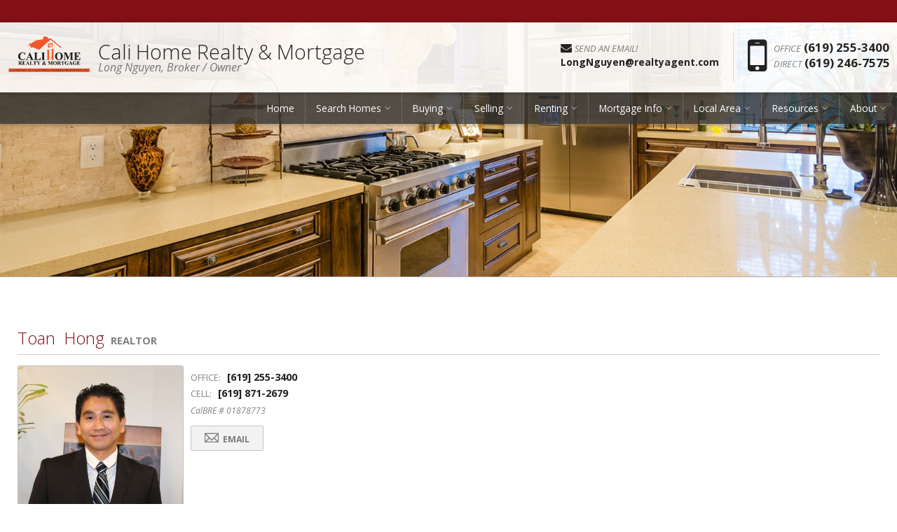

--- FILE ---
content_type: text/html
request_url: http://longnguyenrealtor.com/default.asp.f-meetouragents_view_profile.agentid-23230
body_size: 37845
content:

<!DOCTYPE html>
<!--<!DOCTYPE html PUBLIC "-//W3C//DTD XHTML 1.0 Transitional//EN" "http://www.w3.org/TR/xhtml1/DTD/xhtml1-transitional.dtd">-->


<html lang="en" dir="ltr">
<head>

<!-- BEGIN LINKU HEADER
======================================================================================================== -->
<!--Website Header BEGIN -->

<meta http-equiv="X-UA-Compatible" content="IE=edge" />


			<title>Cali Home Realty & Mortgage - San Diego Real Estate</title>
			<meta property="og:title" content="Cali Home Realty & Mortgage - San Diego Real Estate" />
			<meta property="og:description" content="" />
			<meta property="og:type" content="website" />
			<meta property="og:url" content="http://longnguyenrealtor.com/default.asp" />
			  
			<meta http-equiv="Content-Language" content="en-us" />
			<meta http-equiv="Content-Type" content="text/html; charset=utf-8" />
			
			<meta name="keywords" content="" />
			
			<meta name="Author" content="Long Nguyen, </br>GRI-ABR" />
			<meta name="rating" content="General" />

	
<meta name="viewport" content="width=device-width, initial-scale=1.0">
<meta name="format-detection" content="telephone=no">

<base target="_top">


<!-- 2.0 GLOBAL CSS
======================================================================================================== -->
<link href="/website/style/style_v2.css" rel="stylesheet" type="text/css">
<link href="/website/style/style.asp?id=6560" rel="stylesheet" type="text/css">



<!-- AJAX PLUGINS
======================================================================================================== -->
 
  <script src="https://ajax.googleapis.com/ajax/libs/jquery/1.10.2/jquery.min.js"></script>


<!-- custom onload js events -->
<script type="text/javascript" src="/website/includes_v2/multi_onload_events.js"></script>

<!-- global responsive content -->
<script>
//anonymous function wrapper for third party noConflict support
(function($) {  

  function lu_gl_responsive() {
	var lu_gl_width = $("#lu-gl").width();
	if (lu_gl_width >= 1200) {$("#lu-gl").attr('class','lu-gl--sm lu-gl--md lu-gl--lg lu-gl--xl');}
	else if ((lu_gl_width >= 900) && (lu_gl_width < 1200)) {$("#lu-gl").attr('class','lu-gl--sm lu-gl--md lu-gl--lg');}
	else if ((lu_gl_width >= 700) && (lu_gl_width < 900)) {$("#lu-gl").attr('class','lu-gl--sm lu-gl--md');}
	else if ((lu_gl_width >= 500) && (lu_gl_width < 700)) {$("#lu-gl").attr('class','lu-gl--sm');}
	else if (lu_gl_width < 500) {$("#lu-gl").attr('class','lu-gl--xs');}
  }
  $(document).ready(function () {lu_gl_responsive()}); 
  $(window).resize(function() {lu_gl_responsive()});	

})(jQuery);  
</script>




</head>



<body >




<!-- END LINKU HEADER
======================================================================================================== -->
<!--Website Header END -->


	<!--[if lte IE 6]>
	<script type="text/javascript" src="/website/function/fixpngs/supersleight-min.js"></script>
	<![endif]-->

	
<link href='https://fonts.googleapis.com/css?family=Open+Sans:400,400italic,700,700italic,300italic,300' rel='stylesheet' type='text/css'>
<link type="text/css" rel="stylesheet" href="/website/style/fontawesome/font-awesome.min.css">
<link type="text/css" rel="stylesheet" href="/website/style/themify/themify-icons.css">
<link href="/website/zseries2/templates/liquid/css/layout.css" rel="stylesheet" type="text/css" />
<link href="/website/zseries2/templates/liquid/css/customcolor.asp?mastertemplatesettingid=0&templatesettingid=9601&rid=6560&loadsettings=1" rel="stylesheet" type="text/css" />
<script type="text/javascript" src="/website/zseries2/dynamic_js/common_js.asp"></script>

<!--include virtual="/website/zseries2/zseries_stylesheet.asp"-->

<style>


		/*global CSS*/
		
		/*global template CSS*/
		.lu-sec-idxlistings .lu-gl-warning {display: none;}
  
.lu-sec-wrap section.lu-footer-social {background: #821015;}
/*content page template CSS*/

</style>



<!--
image 1:  Header Logo
image 2:  Main Image
image 3:  Section BG: Quick Search
image 4:  Section BG: Home Value
image 5:  Section BG: Slogan
image 6:  Section BG: Testimonials
image 7:  Callout Photo 1
image 8:  Callout Photo 2
image 9:  Callout Photo 3
image 10: Callout Photo 4
image 11: Footer Agent
image 12: Content Image
image 13: Featured Agent

designsetting1:  Header Layout:: minimal / expanded
designsetting2:  Logo Size:: standard / tall
designsetting3:  Logo Background:: transparent / white
designsetting4:  Logo/Title Priority:: logo / title
designsetting5:  Header Opacity:: 1, 0.9, 0.8, 0.7, 0.6, 0.5, 0.4, 0.3, 0.2, 0.1, 0
designsetting6:  Header Text Color:: standard / light / dark
designsetting7:  Navigation Bar Opacity:: 1, 0.9, 0.8, 0.7, 0.6, 0.5, 0.4, 0.3, 0.2, 0.1, 0
designsetting8:  Body Layout:: standard / twocolumn 
designsetting9:  Main Image Height:: standard / minimal / fullscreen
designsetting10: Main Image Widget:: none / quicksearch / homevalue
designsetting11: Main Image Widget Position:: bottom / center
designsetting12: Image Overlays:: dark / light
designsetting13: Section Panel 01:: iconcallouts, quicksearch, homevalue, slogan, testimonials, imagecallouts, listings, contact, communities, agents, customhome, customwelcome, nopanel
designsetting14: Section Panel 02:: quicksearch, iconcallouts, homevalue, slogan, testimonials, imagecallouts, listings, contact, communities, agents, customhome, customwelcome, nopanel
designsetting15: Section Panel 03:: listings, iconcallouts, quicksearch, homevalue, slogan, testimonials, imagecallouts, contact, communities, agents, customhome, customwelcome, nopanel
designsetting16: Section Panel 04:: contact, iconcallouts, quicksearch, homevalue, slogan, testimonials, imagecallouts, listings, communities, agents, customhome, customwelcome, nopanel
designsetting17: Section Panel 05:: imagecallouts, iconcallouts, quicksearch, homevalue, slogan, testimonials, listings, contact, communities, agents, customhome, customwelcome, nopanel
designsetting18: Section Panel 06:: slogan, iconcallouts, quicksearch, homevalue, testimonials, imagecallouts, listings, contact, communities, agents, customhome, customwelcome, nopanel
designsetting19: Section Panel 07:: nopanel, iconcallouts, quicksearch, homevalue, slogan, testimonials, imagecallouts, listings, contact, communities, agents, customhome, customwelcome
designsetting20: Section Panel 08:: nopanel, iconcallouts, quicksearch, homevalue, slogan, testimonials, imagecallouts, listings, contact, communities, agents, customhome, customwelcome
designsetting21: Section Panel 09:: nopanel, iconcallouts, quicksearch, homevalue, slogan, testimonials, imagecallouts, listings, contact, communities, agents, customhome, customwelcome
designsetting22: Section Panel 10:: nopanel, iconcallouts, quicksearch, homevalue, slogan, testimonials, imagecallouts, listings, contact, communities, agents, customhome, customwelcome
designsetting23: Section Panel 11:: nopanel, iconcallouts, quicksearch, homevalue, slogan, testimonials, imagecallouts, listings, contact, communities, agents, customhome, customwelcome
designsetting24: Section Panel 12:: nopanel, iconcallouts, quicksearch, homevalue, slogan, testimonials, imagecallouts, listings, contact, communities, agents, customhome, customwelcome
designsetting25: Icon Callout 01 Title:: (blank text input)
designsetting26: Icon Callout 01 Body:: (blank text input)
designsetting27: Icon Callout 01 Icon:: (font icon selections)
designsetting28: Icon Callout 01 Link:: (blank text input)
designsetting29: Icon Callout 02 Title:: (blank text input)
designsetting30: Icon Callout 02 Body:: (blank text input)
designsetting31: Icon Callout 02 Icon:: (font icon selections)
designsetting32: Icon Callout 02 Link:: (blank text input)
designsetting33: Icon Callout 03 Title:: (blank text input)
designsetting34: Icon Callout 03 Body:: (blank text input)
designsetting35: Icon Callout 03 Icon:: (font icon selections)
designsetting36: Icon Callout 03 Link:: (blank text input)
designsetting37: Icon Callout 04 Title:: (blank text input)
designsetting38: Icon Callout 04 Body:: (blank text input)
designsetting39: Icon Callout 04 Icon:: (font icon selections)
designsetting40: Icon Callout 04 Link:: (blank text input)
designsetting41: Section Headline:: Quick Search "Find Your Dream Home"
designsetting42: Section Headline:: Home Value "How much is your home worth?"
designsetting43: Section Headline:: Testimonials "What People are Saying"
designsetting44: Section Headline:: Listings "Our Listings"
designsetting45: Section Headline:: Contact "Get in Touch"
designsetting46: Section Headline:: Communities "Communities"
designsetting47: Section Headline:: Agents "Meet Our Agents"
designsetting48: Slogan Title:: (blank text input)
designsetting49: Slogan Body:: (blank text input)
designsetting50: Featured Listings Layout:: tile / carousel
designsetting51: Footer Quick Links:: visible / hidden
designsetting52: Footer Contact Form:: visible / hidden
designsetting53: Content Image: autowidth / fullwidth
designsetting54: IDX Hot Sheet Number
designsetting55: Section Headline:: IDX Hot Sheet "Find Your Dream Home"
designsetting56: Featured Agents Layout:: tile / carousel
-->

<div id="lu-bodywrapper" class="
  rgbtextcolor3_light
  rgbtextcolor4_dark
  rgbtextcolor5_dark
  rgbtextcolor6_light
  rgbtextcolor7_dark
  rgbtextcolor8_light
  setting-header-expanded
  setting-logo-tall
  setting-logo-transparent
  setting-priority-logo  
  setting-headertext-dark setting-header-transparent   
  setting-footerlinks-visible
  setting-footercontact-visible
  setting-contentimage-fullwidth"
>

<header class="lu-header lu-header-exp" id="lu-header">
  <section class="lu-header-contact">
    <ul class="lu-header-contact-sm">
	  <li class="lu-header-phone-alt"><a href="tel:(619) 255-3400"><span>Office</span> (619) 255-3400</a></li>             
          <li class="lu-nav-phone-alt"><a href="tel:(619) 246-7575"><span>Direct</span> (619) 246-7575</a></li>  
        
    </ul>
    <ul class="lu-header-contact-wide">
      <li class="lu-header-email"><a href="mailto:LongNguyen@realtyagent.com" aria-label="Send an Email"><i class="fa fa-envelope" aria-hidden="true"></i> Send an Email!</a></li><li class="lu-header-phone-alt"><span>Office</span> (619) 255-3400</li>             
          <li class="lu-header-phone-alt"><span>Direct</span> (619) 246-7575</li>  
        
    </ul>
  </section>
  <section class="lu-header-body">
    <a class="lu-header-title" id="lu-header-title" href="/">
      <img  alt=" Logo" src="/website/agent_zseries_files/6560/logo(2).png" width="0" height="0">
        <h1><span>Cali Home Realty & Mortgage<em>Long Nguyen, Broker / Owner</em></span></h1>
	  
    </a>
    <div class="lu-header-contact-lg">
      
        <div class="lu-header-email-lg">
          <a href="mailto:LongNguyen@realtyagent.com">
            <i class="fa fa-envelope" aria-hidden="true"></i> <span>Send an Email!</span>
            <div>LongNguyen@realtyagent.com</div>
          </a>
        </div>
      
        <div class="lu-header-phone-lg">
          <i class="fa fa-mobile" aria-hidden="true"><span class="lu-gl-sr-only">Phone:</span></i> 
          <div>
            <div><em>Office</em> <span>(619) 255-3400</span></div>             
                <div><em>Direct</em> <span>(619) 246-7575</span></div>  
              
          </div>
        </div>
      
    </div>
    <a class="lu-nav-trigger" id="lu-nav-trigger" aria-label="Open Navigation Menu"><i class="fa fa-bars" aria-hidden="true"></i></a>
    <nav id="lu-nav">
	  <!--<script type="text/javascript" src="/website/advmenus_v2/js/drop_down.js"></script>-->

<!-- START MENU CODE-->
<ul id="dyn_nav_h" class="dropdown">

		<li><div><a target="" href="/" class="dyn_nav_mm">Home</a></div></li> 
  
  <li aria-haspopup="true"><div><a href="#" class="dyn_nav_mm dyn_nav_a">Search Homes</a></div> 
    
    <ul class="dyn_nav_dd"> 
      <span>
     	      
              <li aria-haspopup="false"><a target="_self" href="/default.asp.f-mls">Search Homes</a></li> 
              
              <li aria-haspopup="false"><a target="_self" href="/default.asp.f-agent_idx">Search Open Houses</a></li> 
              
              <li aria-haspopup="false"><a target="_self" href="/default.asp.f-office_idx">Our Office Listings</a></li> 
         
	</span>     
    </ul> 
	    
  </li> 
  
  <li aria-haspopup="true"><div><a href="#" class="dyn_nav_mm dyn_nav_a">Buying</a></div> 
    
    <ul class="dyn_nav_dd"> 
      <span>
     	      
              <li aria-haspopup="false"><a target="_self" href="/default.asp.f-calculators.d-calculators">Calculators</a></li> 
              
              <li aria-haspopup="false"><a target="_self" href="/default.asp.f-home_requestform.d-forms">VIP Home Finder</a></li> 
              
              <li aria-haspopup="false"><a target="_self" href="/default.asp.f-buyer_reports.d-reports">Buyer Reports</a></li> 
              
              <li aria-haspopup="false"><a target="_self" href="/default.asp.f-listings_residential">Residential Listings</a></li> 
         
	</span>     
    </ul> 
	    
  </li> 
  
  <li aria-haspopup="true"><div><a href="#" class="dyn_nav_mm dyn_nav_a">Selling</a></div> 
    
    <ul class="dyn_nav_dd"> 
      <span>
     	      
              <li aria-haspopup="false"><a target="_self" href="/default.asp.f-homevaluerequest.d-forms">Home Value Request</a></li> 
              
              <li aria-haspopup="false"><a target="_self" href="/default.asp.f-seller_reports.d-reports">Seller Reports</a></li> 
              
              <li aria-haspopup="false"><a target="_self" href="/default.asp.f-homevaluerequest_instant.d-forms">Instant Home Value</a></li> 
         
	</span>     
    </ul> 
	    
  </li> 
  
  <li aria-haspopup="true"><div><a href="#" class="dyn_nav_mm dyn_nav_a">Renting</a></div> 
    
    <ul class="dyn_nav_dd"> 
      <span>
     	      
              <li aria-haspopup="false"><a target="_self" href="/default.asp.f-maintenance_request.d-propertymanagement">Repair Request</a></li> 
              
              <li aria-haspopup="false"><a target="_self" href="/default.asp.f-rentalhome_requestform.d-forms">Rental Request Form</a></li> 
              
              <li aria-haspopup="false"><a target="_self" href="/default.asp.f-rental_app.d-propertymanagement">Rental Application</a></li> 
              
              <li aria-haspopup="false"><a target="_self" href="/default.asp.f-renting_reports.d-reports">Reports for Renting</a></li> 
              
              <li aria-haspopup="false"><a target="_self" href="/default.asp.f-rented_listings">Rented Listings</a></li> 
         
	</span>     
    </ul> 
	    
  </li> 
  
  <li aria-haspopup="true"><div><a href="#" class="dyn_nav_mm dyn_nav_a">Mortgage Info</a></div> 
    
    <ul class="dyn_nav_dd"> 
      <span>
     	      
              <li aria-haspopup="false"><a target="_self" href="/default.asp.f-mortgageglossary.d-mortgage">Mortgage Glossary</a></li> 
              
              <li aria-haspopup="false"><a target="_self" href="/default.asp.f-mortgage_reports.d-reports">Mortgage Reports</a></li> 
              
              <li aria-haspopup="false"><a target="_self" href="/default.asp.f-prequalification.d-forms">Pre-Qualify Now</a></li> 
         
	</span>     
    </ul> 
	    
  </li> 
  
  <li aria-haspopup="true"><div><a href="#" class="dyn_nav_mm dyn_nav_a">Local Area</a></div> 
    
    <ul class="dyn_nav_dd"> 
      <span>
     	      
              <li aria-haspopup="false"><a target="_self" href="/default.asp.f-search_school_step1.d-schools">Local Schools</a></li> 
              
              <li aria-haspopup="false"><a target="_self" href="/default.asp.f-weather">Local Weather</a></li> 
              
              <li aria-haspopup="false"><a target="_self" href="/default.asp.f-local_area_info">Local Area</a></li> 
         
	</span>     
    </ul> 
	    
  </li> 
  
  <li aria-haspopup="true"><div><a href="#" class="dyn_nav_mm dyn_nav_a">Resources</a></div> 
    
    <ul class="dyn_nav_dd"> 
      <span>
     	      
              <li aria-haspopup="false"><a target="_self" href="/default.asp.f-directory.d-link_directory">Link Directory</a></li> 
              
              <li aria-haspopup="false"><a target="_self" href="/default.asp.f-docsfiles">Documents & Files</a></li> 
              
              <li aria-haspopup="false"><a target="_self" href="/default.asp.f-preferred_partners">Preferred Partners</a></li> 
              
              <li aria-haspopup="false"><a target="_self" href="/default.asp.f-faq">F.A.Qs</a></li> 
              
              <li aria-haspopup="false"><a target="_self" href="/default.asp.f-links">Links</a></li> 
         
	</span>     
    </ul> 
	    
  </li> 
  
  <li aria-haspopup="true"><div><a href="#" class="dyn_nav_mm dyn_nav_a">About</a></div> 
    
    <ul class="dyn_nav_dd"> 
      <span>
     	      
              <li aria-haspopup="false"><a target="_self" href="/default.asp.f-contactme">Contact</a></li> 
              
              <li aria-haspopup="false"><a target="_self" href="/default.asp.f-meetouragents">Meet Our Agents</a></li> 
              
              <li aria-haspopup="false"><a target="_self" href="/default.asp.f-aboutme">About Us</a></li> 
              
              <li aria-haspopup="false"><a target="_self" href="/default.asp.f-display_offices.d-offices">Our Offices</a></li> 
              
              <li aria-haspopup="false"><a target="_self" href="/default.asp.f-member_login.d-membersarea">Members Area</a></li> 
         
	</span>     
    </ul> 
	    
  </li> 
 
</ul> 
<!-- END MENU CODE-->

      <ul class="lu-nav-contact">
		<li class="lu-nav-phone-alt"><a href="tel:(619) 255-3400"><span>Office</span> (619) 255-3400</a></li>             
            <li class="lu-nav-phone-alt"><a href="tel:(619) 246-7575"><span>Direct</span> (619) 246-7575</a></li>  
          
      </ul>
    </nav>
  </section>
</header>

<div class="lu-mainimage-interior">
  <div style="background-image: url('/website/agent_zseries_files/6560/int(1).jpg');"></div>
</div>

<div class="lu-sec-wrap" id="lu-sec-wrap" aria-label="main" role="main">

  <section class="lu-sec-interior-content">
    <hr class="lu-sec-border"/>
	<div class="lu-contentwrap lu-interior-content">
      


<!-- BEGIN LINKU DEFAULT PAGE
======================================================================================================== -->


<div class="lu-gl" id="lu-gl">




<div class="lu-gl-agnt-title">
  <h1 class="lu-gl-pagetitletext">Toan &nbsp;Hong</h1>
  <span>Realtor </span>
</div>

<div class="lu-gl-panel lu-gl-agnt-photo">
  
    <img src="/website/agent_pictures/6560/TOAN HONG .jpg">
  
</div>

<div class="lu-gl-agnt-info">
  <div class="lu-gl-agnt-contact">
    <div><span>Office:</span> <a href="tel:[619] 255-3400">[619] 255-3400</a><em>[619] 255-3400</em></div>
    <div><span>Cell:</span> <a href="tel:[619] 871-2679">[619] 871-2679</a><em>[619] 871-2679</em></div>
  </div>
  <div class="lu-gl-agnt-license">CalBRE # 01878773</div>
  <div class="lu-gl-agnt-buttons">
	<a target="_self" href="#email" title="Email" class="lu-gl-button"><span class="lu-gl-icon-envelope"></span> Email</a>  
  </div>
  <div class="lu-gl-agnt-social">

	<style>
      @font-face {
        font-family: "nav_social_flat";
        src:url("/website/includes/socialmedia/fonts/nav_social_flat.eot");
        src:url("/website/includes/socialmedia/fonts/nav_social_flat.eot?#iefix") format("embedded-opentype"),
          url("/website/includes/socialmedia/fonts/nav_social_flat.woff") format("woff"),
          url("/website/includes/socialmedia/fonts/nav_social_flat.ttf") format("truetype"),
          url("/website/includes/socialmedia/fonts/nav_social_flat.svg#nav_social_flat") format("svg");
        font-weight: normal;
        font-style: normal;
      }
      .lu-gl-agnt-social .nav_social_flat a {
          font: 12pt "nav_social_flat";
          text-decoration: none;
          transition: color 0.15s ease 0.0s;
              -webkit-transition: color 0.15s ease 0s;
      }
      .lu-gl-agnt-social .nav_social_flat a:hover,
      .lu-gl-agnt-social .nav_social_flat a:active {
          transition: color 0.25s ease 0.0s;
              -webkit-transition: color 0.25s ease 0s;	
      }
    </style>
    <div class="nav_social_flat">
	    
	  </div>
  
  </div>
</div>

<div class="lu-gl-clear"></div>

<div class="lu-gl-agnt-body">
  
</div>


<a name="email"></a>

<script Language="JavaScript" Type="text/javascript">
function FrontPage_Form1_Validator(varForm)
{

  var theForm = document.getElementById(varForm)

  if (theForm.firstname.value == "")
  {
    alert("Please enter a value for the \"First Name\" field.");
    theForm.firstname.focus();
    return (false);
  }

  if (theForm.firstname.value.length > 30)
  {
    alert("Please enter at most 30 characters in the \"First Name\" field.");
    theForm.firstname.focus();
    return (false);
  }

  if (theForm.lastname.value == "")
  {
    alert("Please enter a value for the \"Last Name\" field.");
    theForm.lastname.focus();
    return (false);
  }

  if (theForm.lastname.value.length > 30)
  {
    alert("Please enter at most 30 characters in the \"Last Name\" field.");
    theForm.lastname.focus();
    return (false);
  }

  if (theForm.phonenumber.value == "")
  {
    alert("Please enter a value for the \"Phone Number\" field.");
    theForm.phonenumber.focus();
    return (false);
  }

  if (theForm.phonenumber.value.length < 10)
  {
    alert("Please enter at least 10 characters in the \"Phone Number\" field.");
    theForm.phonenumber.focus();
    return (false);
  }

  if (theForm.emailaddress.value == "")
  {
    alert("Please enter a value for the \"E-mail Address\" field.");
    theForm.emailaddress.focus();
    return (false);
  }

  if (theForm.emailaddress.value.length > 150)
  {
    alert("Please enter at most 150 characters in the \"E-mail Address\" field.");
    theForm.emailaddress.focus();
    return (false);
  }


  if (theForm.imagekey.value == "")
  {
    alert("Please enter a value for the \"Image Key\" field.");
    theForm.imagekey.focus();
    return (false);
  }


  //return (true);
  document['inquireform'].submit();

}
</script>

<form action="default.asp?f=meetouragents_contact_agent&agentid=23230" method="post" name="inquireform" id="inquireform" class="lu-gl-fm">
  <div class="lu-gl-fm-rq-head">
    <span class="lu-gl-fm-rq">*</span>[ Indicates a Required Field ]
  </div>

  <div class="lu-gl-panel lu-gl-con-form">
  
    <h2 class="lu-gl-heading">Send a Message to toanhong@realtyagent.com</h2>
    <fieldset>
  
      <label>First Name:</label>
      <input type="text" class="lu-gl-fm-sm" name="firstname" />
      <span class="lu-gl-fm-rq">*</span>
      <div class="lu-gl-clear"></div>
  
      <div class="lu-gl-fm-br"></div>
    
      <label>Last Name:</label>
      <input type="text" class="lu-gl-fm-sm" name="lastname" />
      <span class="lu-gl-fm-rq">*</span>
      <div class="lu-gl-clear"></div>
  
      <div class="lu-gl-fm-br"></div>
    
      <label>Phone Number:</label>
      <input type="text" class="lu-gl-fm-sm" name="phonenumber" />
      <span class="lu-gl-fm-rq">*</span>
      <div class="lu-gl-clear"></div>
  
      <div class="lu-gl-fm-br"></div>
    
      <label>Email Address:</label>
      <input type="text" class="lu-gl-fm-md" name="emailaddress" maxlength="150" />
      <span class="lu-gl-fm-rq">*</span>
      <div class="lu-gl-clear"></div>
  
      <div class="lu-gl-fm-br"></div>
  
      <label>Message:</label>
      <textarea class="lu-gl-fm-xl lu-gl-fm-h1" name="message"></textarea>
      <div class="lu-gl-clear"></div>
  
    </fieldset>



      <div class="lu-gl-panel lu-gl-fm-captcha">
        <div>Please type the characters you see in the image below:</div>
        <img src="/website/forms/images/imagekey1.jpg" />
        <input name="imagekey" type="text" />
      </div>



    <a onclick="FrontPage_Form1_Validator('inquireform');" class="lu-gl-button-color lu-gl-fm-submit">Send Email Now</a> 
  
  </div>

</form>




</div> <!-- .lu-gl -->


<!-- END LINKU DEFAULT PAGE
======================================================================================================== -->



	</div>
    <div class="lu-gl-clear"></div>
  </section>

  <footer>
  <div class="lu-footer-wrap">
    <section class="lu-footer-info">
      
        <div class="lu-footer-logo"><img  alt=" Logo" src="/website/agent_zseries_files/6560/logo(2).png" width="0" height="0"></div>          
      
      <span style="display: none;"></span>
      <h4>Long Nguyen, </br>GRI-ABR<span>Cali Home Realty & Mortgage</span></h4>
      <div class="lu-footer-phone-alt"><span>Office</span> <em>(619) 255-3400</em><a href="tel:(619) 255-3400">(619) 255-3400</a></div>             
          <div class="lu-footer-phone-alt"><span>Direct</span> <em>(619) 246-7575</em><a href="tel:(619) 246-7575">(619) 246-7575</a></div>  
        
          <div class="lu-footer-address">
            <i class="fa fa-map-marker" aria-hidden="true"><span class="lu-gl-sr-only">Address:</span></i>
            <div>4001 El Cajon Blvd., Suite 202</div><div>San Diego, CA&nbsp;92105</div>
          </div>
        <div class="lu-footer-email"><i class="fa fa-envelope" aria-hidden="true"><span class="lu-gl-sr-only">Email:</span></i> <a href="mailto:LongNguyen@realtyagent.com">LongNguyen@realtyagent.com</a></div>
    </section>
    <section class="lu-footer-links">
      <h5>Quick Links</h5>
      
    <div id="navtabs"><ul>
    
<li><a href="/default.asp.f-mls" target="">Search Homes</a></li>

<li><a href="/default.asp.f-contactme" target="">Contact</a></li>

<li><a href="/default.asp.f-meetouragents" target="">Meet Our Agents</a></li>

<li><a href="/default.asp.f-aboutme" target="">About Us</a></li>

<li><a href="/default.asp.f-calculators.d-calculators" target="">Calculators</a></li>

</ul></div>

    </section>
    <section class="lu-footer-contact lu-form">
      <h5>Get in Touch</h5>
      <script language="JavaScript" src="/website/forms/includes/gen_validatorv31.js" type="text/javascript"></script>

<form class="lu-widg-contact" name="contactformfooter" method="post" action="/default.asp?f=zseries_widgetform_process&d=forms">
  <fieldset>
    <label><span class="lu-gl-sr-only">First Name</span><input type="text" name="firstname" placeholder="First Name" class="lu-widg-contact-first" aria-label="First Name" /></label>
    <label><span class="lu-gl-sr-only">Last Name</span><input type="text" name="lastname" placeholder="Last Name" class="lu-widg-contact-last" aria-label="Last Name" /></label>
    <label><span class="lu-gl-sr-only">Phone Number</span><input type="text" name="phonenumber" placeholder="Phone Number" class="lu-widg-contact-phone" aria-label="Phone Number" /></label>
    <label><span class="lu-gl-sr-only">Email Address</span><input type="text" name="emailaddress" placeholder="Email Address" class="lu-widg-contact-email" aria-label="Email Address" /></label>
  </fieldset>
  <fieldset class="lu-widg-contact-comments-set">
    <label><span class="lu-gl-sr-only">Comments</span><textarea name="comments" placeholder="Questions/Comments?" class="lu-widg-contact-comments" aria-label="Comments"></textarea></label>
  </fieldset>
  
    <fieldset class="lu-widg-contact-recaptcha-set">
      
    <div class="lu-gl-fm-recaptcha">
      <div class="g-recaptcha" id="grecaptcha_contactformfooter"></div>
    </div>

    <!--<input name="imagekey" type="hidden" value="AG581" />-->

    <!--
    <div class="lu-gl-panel lu-gl-fm-captcha">
      <div>Please type the characters you see in the image below:</div>
      <img src="/website/forms/images/imagekey1.jpg" />
      <input name="imagekey" type="text" />
    </div>
    -->


    </fieldset>
    <!--
    <fieldset class="lu-widg-contact-captcha-set">
      <div><strong>Image Verification</strong> Please copy the letters you see into the space provided.</div>
      <div>
        <img src="/website/forms/images/imagekey1.jpg" alt="Image Verification Code" />
        <label><span class="lu-gl-sr-only">Enter Image Verification Code</span><input type="text" name="imagekey" class="lu-widg-contact-captcha" aria-label="Image Key" aria-required="true" /></label>
      </div>
    </fieldset>
    -->
  
  <fieldset class="lu-widg-contact-submit-set">
    <input type="hidden" name="leadtype" value="Widget Form">
    <input type="hidden" name="leadcategoryid" value="791"/>
    <input type="hidden" name="referralurl" value="">
    <input type="hidden" name="verifyform" value="1" />
    <input type="hidden" name="mailsubject" value="">
    <button type="submit" class="lu-widg-contact-submit" aria-label="Send Message"><span>Send Message </span><i class="fa fa-angle-right" aria-hidden="true"></i></button>
  </fieldset>
</form>

<script language="JavaScript" type="text/javascript"> 
var frmvalidator = new Validator("contactformfooter");
frmvalidator.addValidation("firstname","req","Please enter your First Name");
frmvalidator.addValidation("firstname","maxlen=25","Max length for First Name is 25 characters");
frmvalidator.addValidation("firstname","alpha","Please enter a valid First Name");
frmvalidator.addValidation("lastname","req","Please enter your Last Name");
frmvalidator.addValidation("lastname","maxlen=25","Max length for First Name is 25 characters");
frmvalidator.addValidation("lastname","alpha","Please enter a valid Last Name");
frmvalidator.addValidation("phonenumber","req","Please enter your Phone Number");
frmvalidator.addValidation("phonenumber","maxlen=50");
frmvalidator.addValidation("emailaddress","req","Please enter your E-mail Address");
frmvalidator.addValidation("emailaddress","maxlen=50","Max length for E-Mail is 50 characters");
frmvalidator.addValidation("emailaddress","email","Please enter a valid E-mail Address");

  $('form[name=contactformfooter]').submit(function() {
    

    var recaptchaval_contactformfooter = grecaptcha.getResponse(grecaptcha_contactformfooter);
    if (recaptchaval_contactformfooter === "") {
      
        alert("Please verify you are not a robot.")
      
      return (false);
    };

    //if (theForm.imagekey.value == "")
    //{
    //  alert("Please enter a value for the \"Image Key\" field.");
    //  theForm.imagekey.focus();
    //  return (false);
    //}


    return true;
  });
  //frmvalidator.addValidation("imagekey","req","Please enter the characters from the image key");

</script>  
      <div class="lu-gl-clear"></div>  
    </section>
    <div class="lu-footer-logos">
      <img class="footer_otherlogos" src="/website/zseries2/logos_other/realtor_w.png"><img class="footer_otherlogos" src="/website/zseries2/logos_other/equalhousing_w.png"><img class="footer_otherlogos" src="/website/zseries2/logos_other/abr_w.png"><img class="footer_otherlogos" src="/website/zseries2/logos_other/gri_w.png">
    </div>   
        
      <div class="lu-footer-license">       
        CA&nbsp;DRE License #&nbsp;
        01331582      
      </div>
    
  </div>
  <section class="lu-footer-social">
    <div class="lu-footer-wrap">
      

  <div id="nav_social">
  
    
    <!---->
    <!---->

  </div>

 
      <div class="lu-footer-powered">
        <a href="https://www.linkurealty.com/?utm_campaign=referral-links&utm_medium=website&utm_source=linkurealty-client-website-footer&utm_content=client-website-footer&utm_term=LongNguyenRealtor.com" target="_blank" title="Powered by LinkURealty" aria-label="Opens in a New Window">Powered by linkurealty.com</a>
      </div>
    </div>
  </section>
</footer>
<!-- BEGIN ZSERIES STUDIO FOOTER SCRIPTS
======================================================================================================== -->

<!-- custom footer -->

<!-- custom template footer -->

<!-- custom content footer -->

<!-- custom template content footer -->




<!-- BEGIN LINKU FOOTER
======================================================================================================== -->
<!--Website Footer BEGIN -->


<div id="footinc_wrap">

<!-- footer logos -->
  <div id="footinc_logos">
	<img class="footer_otherlogos" src="/website/zseries2/logos_other/realtor_w.png"><img class="footer_otherlogos" src="/website/zseries2/logos_other/equalhousing_w.png"><img class="footer_otherlogos" src="/website/zseries2/logos_other/abr_w.png"><img class="footer_otherlogos" src="/website/zseries2/logos_other/gri_w.png">
  </div>

  	
<!-- footer contact -->  
    <div id="footinc_contact">
	  <div class="title">Long Nguyen, </br>GRI-ABR</div>
	  <div class="title">Cali Home Realty & Mortgage</div>
      <div> Ph: (619) 255-3400<span>Fax:</span>(619) 878-6393</div>
      <div>4001 El Cajon Blvd., Suite 202</div>
      <div>San Diego, CA&nbsp;92105&nbsp;US</div>
      <div>CA&nbsp;DRE License #&nbsp;01331582</div>
      <div><a href="http://www.LongNguyenRealtor.com">www.LongNguyenRealtor.com</a></div>
    </div>  
  
<!-- footer seo links -->
	<div id="footinc_seo">
	  
	  <a href="/" target="">Home</a>
	  <a href="/default.asp.f-mls" target="">Search Homes</a>
	  <a href="/default.asp.f-contactme" target="">Contact</a>
	  <a href="/default.asp.f-search_school_step1.d-schools" target="">Local Schools</a>
	  <a href="/default.asp.f-weather" target="">Local Weather</a>
	  <a href="/default.asp.f-meetouragents" target="">Meet Our Agents</a>
	  <a href="/default.asp.f-maintenance_request.d-propertymanagement" target="">Repair Request</a>
	  <a href="/default.asp.f-aboutme" target="">About Us</a>
	  <a href="/default.asp.f-calculators.d-calculators" target="">Calculators</a>
	  <a href="/default.asp.f-homevaluerequest.d-forms" target="">Home Value Request</a>
	  <a href="/default.asp.f-rentalhome_requestform.d-forms" target="">Rental Request Form</a>
	  <a href="/default.asp.f-local_area_info" target="">Local Area</a>
	  <a href="/default.asp.f-directory.d-link_directory" target="">Link Directory</a>
	  <a href="/default.asp.f-docsfiles" target="">Documents & Files</a>
	  <a href="/default.asp.f-home_requestform.d-forms" target="">VIP Home Finder</a>
	  <a href="/default.asp.f-agent_idx" target="">Search Open Houses</a>
	  <a href="/default.asp.f-office_idx" target="">Our Office Listings</a>
	  <a href="/default.asp.f-mortgageglossary.d-mortgage" target="">Mortgage Glossary</a>
	  <a href="/default.asp.f-display_offices.d-offices" target="">Our Offices</a>
	  <a href="/default.asp.f-listings_residential" target="">Residential Listings</a>
	  <a href="/default.asp.f-buyer_reports.d-reports" target="">Buyer Reports</a>
	  <a href="/default.asp.f-seller_reports.d-reports" target="">Seller Reports</a>
	  <a href="/default.asp.f-rental_app.d-propertymanagement" target="">Rental Application</a>
	  <a href="/default.asp.f-mortgage_reports.d-reports" target="">Mortgage Reports</a>
	  <a href="/default.asp.f-prequalification.d-forms" target="">Pre-Qualify Now</a>
	  <a href="/default.asp.f-homevaluerequest_instant.d-forms" target="">Instant Home Value</a>
	  <a href="/default.asp.f-preferred_partners" target="">Preferred Partners</a>
	  <a href="/default.asp.f-faq" target="">F.A.Qs</a>
	  <a href="/default.asp.f-listings_commercial" target="">Commercial Listings</a>
	  <a href="/default.asp.f-links" target="">Links</a>
	  <a href="/default.asp.f-renting_reports.d-reports" target="">Reports for Renting</a>
	  <a href="/default.asp.f-rented_listings" target="">Rented Listings</a>
	  <a href="/default.asp.f-member_login.d-membersarea" target="">Members Area</a>
	</div>
  
<!-- footer powered by -->  
    <div id="footinc_powered">
      <a target="_blank" aria-label="Opens in a New Window" href="https://www.linkurealty.com/?utm_campaign=referral-links&utm_medium=website&utm_source=linkurealty-client-website-footer&utm_content=client-website-footer&utm_term=LongNguyenRealtor.com">Powered by LinkURealty - Real Estate Web Design &amp; Websites</a>
      
    </div>  
  
</div>




<!-- google recaptcha -->


<script src="https://www.google.com/recaptcha/api.js?onload=CaptchaCallback&render=explicit"></script>
<script>

    grecaptcha_contactformfooter;


    var CaptchaCallback = function() {
      grecaptcha_contactformfooter = grecaptcha.render('grecaptcha_contactformfooter', {'sitekey' : '6Ldyx1gUAAAAACHrNz7cEXxN-gDowpa3B-MQYC4y'});

    };

    $('<input name="imagekey" type="hidden" value="AG581" />').insertAfter(".lu-gl-fm-recaptcha");

</script>





<!-- END LINKU FOOTER
======================================================================================================== -->
<!--Website Footer END -->


</div>

</div><!--#lu-bodywrapper-->

<script type="text/javascript" src="/website/zseries2/templates/liquid/js/global.js"></script>

</body>
</html>


--- FILE ---
content_type: text/html; charset=utf-8
request_url: https://www.google.com/recaptcha/api2/anchor?ar=1&k=6Ldyx1gUAAAAACHrNz7cEXxN-gDowpa3B-MQYC4y&co=aHR0cDovL2xvbmduZ3V5ZW5yZWFsdG9yLmNvbTo4MA..&hl=en&v=PoyoqOPhxBO7pBk68S4YbpHZ&size=normal&anchor-ms=20000&execute-ms=30000&cb=rikevdugudi7
body_size: 49615
content:
<!DOCTYPE HTML><html dir="ltr" lang="en"><head><meta http-equiv="Content-Type" content="text/html; charset=UTF-8">
<meta http-equiv="X-UA-Compatible" content="IE=edge">
<title>reCAPTCHA</title>
<style type="text/css">
/* cyrillic-ext */
@font-face {
  font-family: 'Roboto';
  font-style: normal;
  font-weight: 400;
  font-stretch: 100%;
  src: url(//fonts.gstatic.com/s/roboto/v48/KFO7CnqEu92Fr1ME7kSn66aGLdTylUAMa3GUBHMdazTgWw.woff2) format('woff2');
  unicode-range: U+0460-052F, U+1C80-1C8A, U+20B4, U+2DE0-2DFF, U+A640-A69F, U+FE2E-FE2F;
}
/* cyrillic */
@font-face {
  font-family: 'Roboto';
  font-style: normal;
  font-weight: 400;
  font-stretch: 100%;
  src: url(//fonts.gstatic.com/s/roboto/v48/KFO7CnqEu92Fr1ME7kSn66aGLdTylUAMa3iUBHMdazTgWw.woff2) format('woff2');
  unicode-range: U+0301, U+0400-045F, U+0490-0491, U+04B0-04B1, U+2116;
}
/* greek-ext */
@font-face {
  font-family: 'Roboto';
  font-style: normal;
  font-weight: 400;
  font-stretch: 100%;
  src: url(//fonts.gstatic.com/s/roboto/v48/KFO7CnqEu92Fr1ME7kSn66aGLdTylUAMa3CUBHMdazTgWw.woff2) format('woff2');
  unicode-range: U+1F00-1FFF;
}
/* greek */
@font-face {
  font-family: 'Roboto';
  font-style: normal;
  font-weight: 400;
  font-stretch: 100%;
  src: url(//fonts.gstatic.com/s/roboto/v48/KFO7CnqEu92Fr1ME7kSn66aGLdTylUAMa3-UBHMdazTgWw.woff2) format('woff2');
  unicode-range: U+0370-0377, U+037A-037F, U+0384-038A, U+038C, U+038E-03A1, U+03A3-03FF;
}
/* math */
@font-face {
  font-family: 'Roboto';
  font-style: normal;
  font-weight: 400;
  font-stretch: 100%;
  src: url(//fonts.gstatic.com/s/roboto/v48/KFO7CnqEu92Fr1ME7kSn66aGLdTylUAMawCUBHMdazTgWw.woff2) format('woff2');
  unicode-range: U+0302-0303, U+0305, U+0307-0308, U+0310, U+0312, U+0315, U+031A, U+0326-0327, U+032C, U+032F-0330, U+0332-0333, U+0338, U+033A, U+0346, U+034D, U+0391-03A1, U+03A3-03A9, U+03B1-03C9, U+03D1, U+03D5-03D6, U+03F0-03F1, U+03F4-03F5, U+2016-2017, U+2034-2038, U+203C, U+2040, U+2043, U+2047, U+2050, U+2057, U+205F, U+2070-2071, U+2074-208E, U+2090-209C, U+20D0-20DC, U+20E1, U+20E5-20EF, U+2100-2112, U+2114-2115, U+2117-2121, U+2123-214F, U+2190, U+2192, U+2194-21AE, U+21B0-21E5, U+21F1-21F2, U+21F4-2211, U+2213-2214, U+2216-22FF, U+2308-230B, U+2310, U+2319, U+231C-2321, U+2336-237A, U+237C, U+2395, U+239B-23B7, U+23D0, U+23DC-23E1, U+2474-2475, U+25AF, U+25B3, U+25B7, U+25BD, U+25C1, U+25CA, U+25CC, U+25FB, U+266D-266F, U+27C0-27FF, U+2900-2AFF, U+2B0E-2B11, U+2B30-2B4C, U+2BFE, U+3030, U+FF5B, U+FF5D, U+1D400-1D7FF, U+1EE00-1EEFF;
}
/* symbols */
@font-face {
  font-family: 'Roboto';
  font-style: normal;
  font-weight: 400;
  font-stretch: 100%;
  src: url(//fonts.gstatic.com/s/roboto/v48/KFO7CnqEu92Fr1ME7kSn66aGLdTylUAMaxKUBHMdazTgWw.woff2) format('woff2');
  unicode-range: U+0001-000C, U+000E-001F, U+007F-009F, U+20DD-20E0, U+20E2-20E4, U+2150-218F, U+2190, U+2192, U+2194-2199, U+21AF, U+21E6-21F0, U+21F3, U+2218-2219, U+2299, U+22C4-22C6, U+2300-243F, U+2440-244A, U+2460-24FF, U+25A0-27BF, U+2800-28FF, U+2921-2922, U+2981, U+29BF, U+29EB, U+2B00-2BFF, U+4DC0-4DFF, U+FFF9-FFFB, U+10140-1018E, U+10190-1019C, U+101A0, U+101D0-101FD, U+102E0-102FB, U+10E60-10E7E, U+1D2C0-1D2D3, U+1D2E0-1D37F, U+1F000-1F0FF, U+1F100-1F1AD, U+1F1E6-1F1FF, U+1F30D-1F30F, U+1F315, U+1F31C, U+1F31E, U+1F320-1F32C, U+1F336, U+1F378, U+1F37D, U+1F382, U+1F393-1F39F, U+1F3A7-1F3A8, U+1F3AC-1F3AF, U+1F3C2, U+1F3C4-1F3C6, U+1F3CA-1F3CE, U+1F3D4-1F3E0, U+1F3ED, U+1F3F1-1F3F3, U+1F3F5-1F3F7, U+1F408, U+1F415, U+1F41F, U+1F426, U+1F43F, U+1F441-1F442, U+1F444, U+1F446-1F449, U+1F44C-1F44E, U+1F453, U+1F46A, U+1F47D, U+1F4A3, U+1F4B0, U+1F4B3, U+1F4B9, U+1F4BB, U+1F4BF, U+1F4C8-1F4CB, U+1F4D6, U+1F4DA, U+1F4DF, U+1F4E3-1F4E6, U+1F4EA-1F4ED, U+1F4F7, U+1F4F9-1F4FB, U+1F4FD-1F4FE, U+1F503, U+1F507-1F50B, U+1F50D, U+1F512-1F513, U+1F53E-1F54A, U+1F54F-1F5FA, U+1F610, U+1F650-1F67F, U+1F687, U+1F68D, U+1F691, U+1F694, U+1F698, U+1F6AD, U+1F6B2, U+1F6B9-1F6BA, U+1F6BC, U+1F6C6-1F6CF, U+1F6D3-1F6D7, U+1F6E0-1F6EA, U+1F6F0-1F6F3, U+1F6F7-1F6FC, U+1F700-1F7FF, U+1F800-1F80B, U+1F810-1F847, U+1F850-1F859, U+1F860-1F887, U+1F890-1F8AD, U+1F8B0-1F8BB, U+1F8C0-1F8C1, U+1F900-1F90B, U+1F93B, U+1F946, U+1F984, U+1F996, U+1F9E9, U+1FA00-1FA6F, U+1FA70-1FA7C, U+1FA80-1FA89, U+1FA8F-1FAC6, U+1FACE-1FADC, U+1FADF-1FAE9, U+1FAF0-1FAF8, U+1FB00-1FBFF;
}
/* vietnamese */
@font-face {
  font-family: 'Roboto';
  font-style: normal;
  font-weight: 400;
  font-stretch: 100%;
  src: url(//fonts.gstatic.com/s/roboto/v48/KFO7CnqEu92Fr1ME7kSn66aGLdTylUAMa3OUBHMdazTgWw.woff2) format('woff2');
  unicode-range: U+0102-0103, U+0110-0111, U+0128-0129, U+0168-0169, U+01A0-01A1, U+01AF-01B0, U+0300-0301, U+0303-0304, U+0308-0309, U+0323, U+0329, U+1EA0-1EF9, U+20AB;
}
/* latin-ext */
@font-face {
  font-family: 'Roboto';
  font-style: normal;
  font-weight: 400;
  font-stretch: 100%;
  src: url(//fonts.gstatic.com/s/roboto/v48/KFO7CnqEu92Fr1ME7kSn66aGLdTylUAMa3KUBHMdazTgWw.woff2) format('woff2');
  unicode-range: U+0100-02BA, U+02BD-02C5, U+02C7-02CC, U+02CE-02D7, U+02DD-02FF, U+0304, U+0308, U+0329, U+1D00-1DBF, U+1E00-1E9F, U+1EF2-1EFF, U+2020, U+20A0-20AB, U+20AD-20C0, U+2113, U+2C60-2C7F, U+A720-A7FF;
}
/* latin */
@font-face {
  font-family: 'Roboto';
  font-style: normal;
  font-weight: 400;
  font-stretch: 100%;
  src: url(//fonts.gstatic.com/s/roboto/v48/KFO7CnqEu92Fr1ME7kSn66aGLdTylUAMa3yUBHMdazQ.woff2) format('woff2');
  unicode-range: U+0000-00FF, U+0131, U+0152-0153, U+02BB-02BC, U+02C6, U+02DA, U+02DC, U+0304, U+0308, U+0329, U+2000-206F, U+20AC, U+2122, U+2191, U+2193, U+2212, U+2215, U+FEFF, U+FFFD;
}
/* cyrillic-ext */
@font-face {
  font-family: 'Roboto';
  font-style: normal;
  font-weight: 500;
  font-stretch: 100%;
  src: url(//fonts.gstatic.com/s/roboto/v48/KFO7CnqEu92Fr1ME7kSn66aGLdTylUAMa3GUBHMdazTgWw.woff2) format('woff2');
  unicode-range: U+0460-052F, U+1C80-1C8A, U+20B4, U+2DE0-2DFF, U+A640-A69F, U+FE2E-FE2F;
}
/* cyrillic */
@font-face {
  font-family: 'Roboto';
  font-style: normal;
  font-weight: 500;
  font-stretch: 100%;
  src: url(//fonts.gstatic.com/s/roboto/v48/KFO7CnqEu92Fr1ME7kSn66aGLdTylUAMa3iUBHMdazTgWw.woff2) format('woff2');
  unicode-range: U+0301, U+0400-045F, U+0490-0491, U+04B0-04B1, U+2116;
}
/* greek-ext */
@font-face {
  font-family: 'Roboto';
  font-style: normal;
  font-weight: 500;
  font-stretch: 100%;
  src: url(//fonts.gstatic.com/s/roboto/v48/KFO7CnqEu92Fr1ME7kSn66aGLdTylUAMa3CUBHMdazTgWw.woff2) format('woff2');
  unicode-range: U+1F00-1FFF;
}
/* greek */
@font-face {
  font-family: 'Roboto';
  font-style: normal;
  font-weight: 500;
  font-stretch: 100%;
  src: url(//fonts.gstatic.com/s/roboto/v48/KFO7CnqEu92Fr1ME7kSn66aGLdTylUAMa3-UBHMdazTgWw.woff2) format('woff2');
  unicode-range: U+0370-0377, U+037A-037F, U+0384-038A, U+038C, U+038E-03A1, U+03A3-03FF;
}
/* math */
@font-face {
  font-family: 'Roboto';
  font-style: normal;
  font-weight: 500;
  font-stretch: 100%;
  src: url(//fonts.gstatic.com/s/roboto/v48/KFO7CnqEu92Fr1ME7kSn66aGLdTylUAMawCUBHMdazTgWw.woff2) format('woff2');
  unicode-range: U+0302-0303, U+0305, U+0307-0308, U+0310, U+0312, U+0315, U+031A, U+0326-0327, U+032C, U+032F-0330, U+0332-0333, U+0338, U+033A, U+0346, U+034D, U+0391-03A1, U+03A3-03A9, U+03B1-03C9, U+03D1, U+03D5-03D6, U+03F0-03F1, U+03F4-03F5, U+2016-2017, U+2034-2038, U+203C, U+2040, U+2043, U+2047, U+2050, U+2057, U+205F, U+2070-2071, U+2074-208E, U+2090-209C, U+20D0-20DC, U+20E1, U+20E5-20EF, U+2100-2112, U+2114-2115, U+2117-2121, U+2123-214F, U+2190, U+2192, U+2194-21AE, U+21B0-21E5, U+21F1-21F2, U+21F4-2211, U+2213-2214, U+2216-22FF, U+2308-230B, U+2310, U+2319, U+231C-2321, U+2336-237A, U+237C, U+2395, U+239B-23B7, U+23D0, U+23DC-23E1, U+2474-2475, U+25AF, U+25B3, U+25B7, U+25BD, U+25C1, U+25CA, U+25CC, U+25FB, U+266D-266F, U+27C0-27FF, U+2900-2AFF, U+2B0E-2B11, U+2B30-2B4C, U+2BFE, U+3030, U+FF5B, U+FF5D, U+1D400-1D7FF, U+1EE00-1EEFF;
}
/* symbols */
@font-face {
  font-family: 'Roboto';
  font-style: normal;
  font-weight: 500;
  font-stretch: 100%;
  src: url(//fonts.gstatic.com/s/roboto/v48/KFO7CnqEu92Fr1ME7kSn66aGLdTylUAMaxKUBHMdazTgWw.woff2) format('woff2');
  unicode-range: U+0001-000C, U+000E-001F, U+007F-009F, U+20DD-20E0, U+20E2-20E4, U+2150-218F, U+2190, U+2192, U+2194-2199, U+21AF, U+21E6-21F0, U+21F3, U+2218-2219, U+2299, U+22C4-22C6, U+2300-243F, U+2440-244A, U+2460-24FF, U+25A0-27BF, U+2800-28FF, U+2921-2922, U+2981, U+29BF, U+29EB, U+2B00-2BFF, U+4DC0-4DFF, U+FFF9-FFFB, U+10140-1018E, U+10190-1019C, U+101A0, U+101D0-101FD, U+102E0-102FB, U+10E60-10E7E, U+1D2C0-1D2D3, U+1D2E0-1D37F, U+1F000-1F0FF, U+1F100-1F1AD, U+1F1E6-1F1FF, U+1F30D-1F30F, U+1F315, U+1F31C, U+1F31E, U+1F320-1F32C, U+1F336, U+1F378, U+1F37D, U+1F382, U+1F393-1F39F, U+1F3A7-1F3A8, U+1F3AC-1F3AF, U+1F3C2, U+1F3C4-1F3C6, U+1F3CA-1F3CE, U+1F3D4-1F3E0, U+1F3ED, U+1F3F1-1F3F3, U+1F3F5-1F3F7, U+1F408, U+1F415, U+1F41F, U+1F426, U+1F43F, U+1F441-1F442, U+1F444, U+1F446-1F449, U+1F44C-1F44E, U+1F453, U+1F46A, U+1F47D, U+1F4A3, U+1F4B0, U+1F4B3, U+1F4B9, U+1F4BB, U+1F4BF, U+1F4C8-1F4CB, U+1F4D6, U+1F4DA, U+1F4DF, U+1F4E3-1F4E6, U+1F4EA-1F4ED, U+1F4F7, U+1F4F9-1F4FB, U+1F4FD-1F4FE, U+1F503, U+1F507-1F50B, U+1F50D, U+1F512-1F513, U+1F53E-1F54A, U+1F54F-1F5FA, U+1F610, U+1F650-1F67F, U+1F687, U+1F68D, U+1F691, U+1F694, U+1F698, U+1F6AD, U+1F6B2, U+1F6B9-1F6BA, U+1F6BC, U+1F6C6-1F6CF, U+1F6D3-1F6D7, U+1F6E0-1F6EA, U+1F6F0-1F6F3, U+1F6F7-1F6FC, U+1F700-1F7FF, U+1F800-1F80B, U+1F810-1F847, U+1F850-1F859, U+1F860-1F887, U+1F890-1F8AD, U+1F8B0-1F8BB, U+1F8C0-1F8C1, U+1F900-1F90B, U+1F93B, U+1F946, U+1F984, U+1F996, U+1F9E9, U+1FA00-1FA6F, U+1FA70-1FA7C, U+1FA80-1FA89, U+1FA8F-1FAC6, U+1FACE-1FADC, U+1FADF-1FAE9, U+1FAF0-1FAF8, U+1FB00-1FBFF;
}
/* vietnamese */
@font-face {
  font-family: 'Roboto';
  font-style: normal;
  font-weight: 500;
  font-stretch: 100%;
  src: url(//fonts.gstatic.com/s/roboto/v48/KFO7CnqEu92Fr1ME7kSn66aGLdTylUAMa3OUBHMdazTgWw.woff2) format('woff2');
  unicode-range: U+0102-0103, U+0110-0111, U+0128-0129, U+0168-0169, U+01A0-01A1, U+01AF-01B0, U+0300-0301, U+0303-0304, U+0308-0309, U+0323, U+0329, U+1EA0-1EF9, U+20AB;
}
/* latin-ext */
@font-face {
  font-family: 'Roboto';
  font-style: normal;
  font-weight: 500;
  font-stretch: 100%;
  src: url(//fonts.gstatic.com/s/roboto/v48/KFO7CnqEu92Fr1ME7kSn66aGLdTylUAMa3KUBHMdazTgWw.woff2) format('woff2');
  unicode-range: U+0100-02BA, U+02BD-02C5, U+02C7-02CC, U+02CE-02D7, U+02DD-02FF, U+0304, U+0308, U+0329, U+1D00-1DBF, U+1E00-1E9F, U+1EF2-1EFF, U+2020, U+20A0-20AB, U+20AD-20C0, U+2113, U+2C60-2C7F, U+A720-A7FF;
}
/* latin */
@font-face {
  font-family: 'Roboto';
  font-style: normal;
  font-weight: 500;
  font-stretch: 100%;
  src: url(//fonts.gstatic.com/s/roboto/v48/KFO7CnqEu92Fr1ME7kSn66aGLdTylUAMa3yUBHMdazQ.woff2) format('woff2');
  unicode-range: U+0000-00FF, U+0131, U+0152-0153, U+02BB-02BC, U+02C6, U+02DA, U+02DC, U+0304, U+0308, U+0329, U+2000-206F, U+20AC, U+2122, U+2191, U+2193, U+2212, U+2215, U+FEFF, U+FFFD;
}
/* cyrillic-ext */
@font-face {
  font-family: 'Roboto';
  font-style: normal;
  font-weight: 900;
  font-stretch: 100%;
  src: url(//fonts.gstatic.com/s/roboto/v48/KFO7CnqEu92Fr1ME7kSn66aGLdTylUAMa3GUBHMdazTgWw.woff2) format('woff2');
  unicode-range: U+0460-052F, U+1C80-1C8A, U+20B4, U+2DE0-2DFF, U+A640-A69F, U+FE2E-FE2F;
}
/* cyrillic */
@font-face {
  font-family: 'Roboto';
  font-style: normal;
  font-weight: 900;
  font-stretch: 100%;
  src: url(//fonts.gstatic.com/s/roboto/v48/KFO7CnqEu92Fr1ME7kSn66aGLdTylUAMa3iUBHMdazTgWw.woff2) format('woff2');
  unicode-range: U+0301, U+0400-045F, U+0490-0491, U+04B0-04B1, U+2116;
}
/* greek-ext */
@font-face {
  font-family: 'Roboto';
  font-style: normal;
  font-weight: 900;
  font-stretch: 100%;
  src: url(//fonts.gstatic.com/s/roboto/v48/KFO7CnqEu92Fr1ME7kSn66aGLdTylUAMa3CUBHMdazTgWw.woff2) format('woff2');
  unicode-range: U+1F00-1FFF;
}
/* greek */
@font-face {
  font-family: 'Roboto';
  font-style: normal;
  font-weight: 900;
  font-stretch: 100%;
  src: url(//fonts.gstatic.com/s/roboto/v48/KFO7CnqEu92Fr1ME7kSn66aGLdTylUAMa3-UBHMdazTgWw.woff2) format('woff2');
  unicode-range: U+0370-0377, U+037A-037F, U+0384-038A, U+038C, U+038E-03A1, U+03A3-03FF;
}
/* math */
@font-face {
  font-family: 'Roboto';
  font-style: normal;
  font-weight: 900;
  font-stretch: 100%;
  src: url(//fonts.gstatic.com/s/roboto/v48/KFO7CnqEu92Fr1ME7kSn66aGLdTylUAMawCUBHMdazTgWw.woff2) format('woff2');
  unicode-range: U+0302-0303, U+0305, U+0307-0308, U+0310, U+0312, U+0315, U+031A, U+0326-0327, U+032C, U+032F-0330, U+0332-0333, U+0338, U+033A, U+0346, U+034D, U+0391-03A1, U+03A3-03A9, U+03B1-03C9, U+03D1, U+03D5-03D6, U+03F0-03F1, U+03F4-03F5, U+2016-2017, U+2034-2038, U+203C, U+2040, U+2043, U+2047, U+2050, U+2057, U+205F, U+2070-2071, U+2074-208E, U+2090-209C, U+20D0-20DC, U+20E1, U+20E5-20EF, U+2100-2112, U+2114-2115, U+2117-2121, U+2123-214F, U+2190, U+2192, U+2194-21AE, U+21B0-21E5, U+21F1-21F2, U+21F4-2211, U+2213-2214, U+2216-22FF, U+2308-230B, U+2310, U+2319, U+231C-2321, U+2336-237A, U+237C, U+2395, U+239B-23B7, U+23D0, U+23DC-23E1, U+2474-2475, U+25AF, U+25B3, U+25B7, U+25BD, U+25C1, U+25CA, U+25CC, U+25FB, U+266D-266F, U+27C0-27FF, U+2900-2AFF, U+2B0E-2B11, U+2B30-2B4C, U+2BFE, U+3030, U+FF5B, U+FF5D, U+1D400-1D7FF, U+1EE00-1EEFF;
}
/* symbols */
@font-face {
  font-family: 'Roboto';
  font-style: normal;
  font-weight: 900;
  font-stretch: 100%;
  src: url(//fonts.gstatic.com/s/roboto/v48/KFO7CnqEu92Fr1ME7kSn66aGLdTylUAMaxKUBHMdazTgWw.woff2) format('woff2');
  unicode-range: U+0001-000C, U+000E-001F, U+007F-009F, U+20DD-20E0, U+20E2-20E4, U+2150-218F, U+2190, U+2192, U+2194-2199, U+21AF, U+21E6-21F0, U+21F3, U+2218-2219, U+2299, U+22C4-22C6, U+2300-243F, U+2440-244A, U+2460-24FF, U+25A0-27BF, U+2800-28FF, U+2921-2922, U+2981, U+29BF, U+29EB, U+2B00-2BFF, U+4DC0-4DFF, U+FFF9-FFFB, U+10140-1018E, U+10190-1019C, U+101A0, U+101D0-101FD, U+102E0-102FB, U+10E60-10E7E, U+1D2C0-1D2D3, U+1D2E0-1D37F, U+1F000-1F0FF, U+1F100-1F1AD, U+1F1E6-1F1FF, U+1F30D-1F30F, U+1F315, U+1F31C, U+1F31E, U+1F320-1F32C, U+1F336, U+1F378, U+1F37D, U+1F382, U+1F393-1F39F, U+1F3A7-1F3A8, U+1F3AC-1F3AF, U+1F3C2, U+1F3C4-1F3C6, U+1F3CA-1F3CE, U+1F3D4-1F3E0, U+1F3ED, U+1F3F1-1F3F3, U+1F3F5-1F3F7, U+1F408, U+1F415, U+1F41F, U+1F426, U+1F43F, U+1F441-1F442, U+1F444, U+1F446-1F449, U+1F44C-1F44E, U+1F453, U+1F46A, U+1F47D, U+1F4A3, U+1F4B0, U+1F4B3, U+1F4B9, U+1F4BB, U+1F4BF, U+1F4C8-1F4CB, U+1F4D6, U+1F4DA, U+1F4DF, U+1F4E3-1F4E6, U+1F4EA-1F4ED, U+1F4F7, U+1F4F9-1F4FB, U+1F4FD-1F4FE, U+1F503, U+1F507-1F50B, U+1F50D, U+1F512-1F513, U+1F53E-1F54A, U+1F54F-1F5FA, U+1F610, U+1F650-1F67F, U+1F687, U+1F68D, U+1F691, U+1F694, U+1F698, U+1F6AD, U+1F6B2, U+1F6B9-1F6BA, U+1F6BC, U+1F6C6-1F6CF, U+1F6D3-1F6D7, U+1F6E0-1F6EA, U+1F6F0-1F6F3, U+1F6F7-1F6FC, U+1F700-1F7FF, U+1F800-1F80B, U+1F810-1F847, U+1F850-1F859, U+1F860-1F887, U+1F890-1F8AD, U+1F8B0-1F8BB, U+1F8C0-1F8C1, U+1F900-1F90B, U+1F93B, U+1F946, U+1F984, U+1F996, U+1F9E9, U+1FA00-1FA6F, U+1FA70-1FA7C, U+1FA80-1FA89, U+1FA8F-1FAC6, U+1FACE-1FADC, U+1FADF-1FAE9, U+1FAF0-1FAF8, U+1FB00-1FBFF;
}
/* vietnamese */
@font-face {
  font-family: 'Roboto';
  font-style: normal;
  font-weight: 900;
  font-stretch: 100%;
  src: url(//fonts.gstatic.com/s/roboto/v48/KFO7CnqEu92Fr1ME7kSn66aGLdTylUAMa3OUBHMdazTgWw.woff2) format('woff2');
  unicode-range: U+0102-0103, U+0110-0111, U+0128-0129, U+0168-0169, U+01A0-01A1, U+01AF-01B0, U+0300-0301, U+0303-0304, U+0308-0309, U+0323, U+0329, U+1EA0-1EF9, U+20AB;
}
/* latin-ext */
@font-face {
  font-family: 'Roboto';
  font-style: normal;
  font-weight: 900;
  font-stretch: 100%;
  src: url(//fonts.gstatic.com/s/roboto/v48/KFO7CnqEu92Fr1ME7kSn66aGLdTylUAMa3KUBHMdazTgWw.woff2) format('woff2');
  unicode-range: U+0100-02BA, U+02BD-02C5, U+02C7-02CC, U+02CE-02D7, U+02DD-02FF, U+0304, U+0308, U+0329, U+1D00-1DBF, U+1E00-1E9F, U+1EF2-1EFF, U+2020, U+20A0-20AB, U+20AD-20C0, U+2113, U+2C60-2C7F, U+A720-A7FF;
}
/* latin */
@font-face {
  font-family: 'Roboto';
  font-style: normal;
  font-weight: 900;
  font-stretch: 100%;
  src: url(//fonts.gstatic.com/s/roboto/v48/KFO7CnqEu92Fr1ME7kSn66aGLdTylUAMa3yUBHMdazQ.woff2) format('woff2');
  unicode-range: U+0000-00FF, U+0131, U+0152-0153, U+02BB-02BC, U+02C6, U+02DA, U+02DC, U+0304, U+0308, U+0329, U+2000-206F, U+20AC, U+2122, U+2191, U+2193, U+2212, U+2215, U+FEFF, U+FFFD;
}

</style>
<link rel="stylesheet" type="text/css" href="https://www.gstatic.com/recaptcha/releases/PoyoqOPhxBO7pBk68S4YbpHZ/styles__ltr.css">
<script nonce="H32TxxHL-zBEQAq-GMjW_A" type="text/javascript">window['__recaptcha_api'] = 'https://www.google.com/recaptcha/api2/';</script>
<script type="text/javascript" src="https://www.gstatic.com/recaptcha/releases/PoyoqOPhxBO7pBk68S4YbpHZ/recaptcha__en.js" nonce="H32TxxHL-zBEQAq-GMjW_A">
      
    </script></head>
<body><div id="rc-anchor-alert" class="rc-anchor-alert"></div>
<input type="hidden" id="recaptcha-token" value="[base64]">
<script type="text/javascript" nonce="H32TxxHL-zBEQAq-GMjW_A">
      recaptcha.anchor.Main.init("[\x22ainput\x22,[\x22bgdata\x22,\x22\x22,\[base64]/[base64]/[base64]/[base64]/[base64]/[base64]/KGcoTywyNTMsTy5PKSxVRyhPLEMpKTpnKE8sMjUzLEMpLE8pKSxsKSksTykpfSxieT1mdW5jdGlvbihDLE8sdSxsKXtmb3IobD0odT1SKEMpLDApO08+MDtPLS0pbD1sPDw4fFooQyk7ZyhDLHUsbCl9LFVHPWZ1bmN0aW9uKEMsTyl7Qy5pLmxlbmd0aD4xMDQ/[base64]/[base64]/[base64]/[base64]/[base64]/[base64]/[base64]\\u003d\x22,\[base64]\\u003d\\u003d\x22,\x22w6M1VkzCucKawrTClcOswo4ZJsO4w6bDqXkYwr/DpsOmwqHDikgaN8KmwooCBC9JBcO5w4HDjsKGwo1QViJFw7EFw4XCkDvCnRFaf8Ozw6PCiiLCjsKbQcOOfcO9woBMwq5vOz8ew5DCp0HCrMOQCMOFw7Vww71jCcOCwpJuwqTDmhZmLhYoVHZIw4F/YsK+w4J7w6nDrsO4w7oJw5TDnV7ClsKOwqHDsSTDmBQ9w6skEXvDsUxxw5PDtkPCiivCqMOPwrLCl8KMAMKhwqJVwpY5d2V7eHNaw4F7w7PDilfDvcOxwpbCsMKYworDiMKVfm1CGwIaNUhyE33DlMKCwr0Rw412FMKna8OCw4nCr8OwPcOtwq/CgVEeBcOIKFXCkVAew7jDuwjCjGctQsOKw5sSw7/Ck119OyXDssK2w4cqHsKCw7TDgMO5SMOowoc8YRnCkUjDmRJgw7DCslV5X8KdFk7DjR9Lw4tBasKzHcKAKcKBZlQcwr4Pwo1vw6Ufw6B1w5HDtw05e3oRIsKrw5RMKsOwwq7DicOgHcKnw57Dv3BJA8OyYMKFe2DCgRdQwpRNw4XChXpfQB9Sw4LCsX48wr5/[base64]/BQXCh8KSc3XDgB/CkMKGw41lIsOsworCg8KDU8OTBVXDrMK4woMEwrrCh8KNw5rDsnbCgl4Lw5cVwo4ww6HCm8KRwo/Dr8OZRsKBGsOsw7tGwqrDrsKmwrZQw7zCrBxqIsKXL8O+dVnCu8KSD3LCr8OAw5ckw6x5w5M4GcO3dMKew5gEw4vCgVbDhMK3wpvCqMO7Czg5w4wQUsK4ZMKPUMK3UMO6fyrCqQMVwovDksOZwrzCqFh4R8KKQ1g7V8Oxw75zwqRSK07DqBpDw6p/w43CisKew5ciE8OAwobCicOvJFrChcK/w44ow6hOw4wmPsK0w71iw7dvBDnDjw7Cu8Kyw5E9w441w6nCn8KvBcK/[base64]/Cs8KgPGgEwrvDvsKjw7vDpXXCjsOJGcOWVC4pFhJ2c8OKwp3Dk014SzHDpcOQwoPDh8KIScKBw5B6axPCmMOSXR9Bwr/CtMO1w69dw5Qsw6/CpMKkdHETS8O7LsO3wozCtsOyY8K+w6QMHsKiwqbDviplR8KROMOLXcORJsKNBAbDisKKR3VgHSsWwo90MTdiDMKswqF6fiZuw6Mwwr/CvybDhGB+wr1ISS7CgcK5wqcbAcO2wpk+wonDq3/CiwRIFW/CvsOlPsOUI0bDjgDDtiMgw5rCmEpWM8KRwopheTzDtMOdwqnDqsOqw4/ChMO6acOuC8KkDsOkUMOSwphxQsKJcxQowr/DhETDtcK0RsKEw68OJsONd8ORw4Rsw5sCwqnCqMK5dHnDrRLCgB4mwpzCmX/Dq8K7UsOwwoMnWsOnLABfw7wqZMOcCDYyUkdqwq/CusKaw6bDq3Eab8Kqwp4cFGLDizIrQsOPXMKDwrtRwrgGwrJPwqfDk8KjFcOBZ8KJwrjCtGzDvkIWwoXDvcKQD8OKYsOoVsOeEcO8McK5AMOsFRlqb8K2DS1TOGVgwodUPcOHw6/ClcOiwoHCkGvDmjHCrsKzQcKde35qwo4hLDJyJMOSw70TQMOpw5nCqsK/[base64]/[base64]/wrdzw7FGKCvClDTChcKiwq0Nw4NXw63CpWg1w6TCkg/DvMK6w4rCmlTDjy7ChMOoMwRtEMOiw69/wpvCm8Owwr0iwpBAw6cXHsOxwonDvcKmB1rCpcONwosZw6/Duwkcw5XDv8K0BloVYj/ChRV2SsOXf2PDusKjwoLCkAPClMO+w7bCu8KOwoMMZMKCQcKIIcOswoDDgm5DwrZhw7TCh0kzNsKEQcK0UB3ClmAzE8Kwwo/DgMO4MCwZI0LCiWjCoWPCpVU6M8OZWcO7QDbClXrDpRLDvH/Dk8OPL8Ofwq/[base64]/CtsOTNnbChUrCo8OHwqjDumcjeRJOw7zDv0vCrhdVA3h4w4DDqC5hVw5nPcKrV8OnOi/[base64]/CsMOYEMKUwqIeKW0MbcKkw6xOwpxWJsKQc8KgwrDDhFbCvMKLLsKlWF3Cs8K9fsOhaMKdw6hAwqDDk8KAfw97d8OEZUIFw4k4wpdlQRteVMOSVzVWdMK1GAvDvEnCrcKnwq5Yw6jDjsKZw7LDicKeQmhww7VeRcO0MC3DksKtwoBcRQJewr/CsBvDrghXcsOiwpFVw75sQMKuH8Onwr3CghQuewwNWDPDggPCvynCosKewoPDk8KuRsOsDXkXwqLDgip1HsKSw7DDlW4yBBjCnDRYw752GMKpWTnDm8OFUMK3MhMndis7YcOPGQfCjcKrw5ghDHhhwrXCjHVswrXDhMOXbjs0ST5ew5AowoLDk8Oaw6/CqCLDsMOOJsO/[base64]/wpI8w7vCjV8iw6YFwrLDnwVgw43Cr8ObwopGHSDDkDotw4LCi1vDvUXCr8KVMMK3dMK9w4rCmcOZwpLCqsOUMsOJwojDtMKzwrZuw7tEczQlVDUnW8OIBSDDpcKvdMKfw4llPAJ3wogOAcO1BMKcdMOkw4AuwpR/[base64]/w7Mzw5cEw5JEwrTDt8KAJR4lwqRRw4zCr2rDqsO7McO1LsO1wrjClMKUQQMewqcxGXg/CMOUw5DDog/CisOIwqUtCsKzDTVkw47DhlXCuRPCrF7DkMO0wpxxCMK4wojCr8OtaMKAwqxvw5DCnlbDmsONc8KNwrUkwq1HUUEPwp3Ck8OreEBawqBuw4XCv2F2w7o8NG4bw5gbw7HDl8OxEkQLZQDCqcOKwqQrdsK1wozDm8OaC8K8dsOhB8KvMBrCt8K2wqzDtcOGBTYQQX/Clnxmwr7CshzCn8KkA8KKMMK+SUtFecKgwqfDisKiw7RuP8KHIcK/WcK6NsOMw60dwpESw5HDlVQbw5LCk2U3wpXDtShjw67CkXZFWiZqWsOrwqYjD8KKKcOvXsOZGMOce24ywqk+BRPDpcONwr7DlUfCr2FNw7d1FsKkfcK2wovCq0hFZ8KPwp3CqjQxw4TCmcOKw6VMw6XDksOCOC/Ci8KWQWECwqnDisK/woxnwp0Vw5PDjQZwwo3DhG5jw4fCoMKPEcKDwpwNfsKfwrQPw7ohw7HDqMOQw7F3GsOdw63Cs8Kpw7xWw6HCjsO7w6jCinHCvAtQEzTDnRt4dRJ0GcOsR8OYw44DwpVRw6LDtTBZw4VLwqbCnS3DucKSwrjDr8OgDcOsw61+woFKCmB0McO/w7oew6nDhcO5wrrCkTLDmsOgCX4sEMKVNDJiRgIafwDDlhc0w6fCm0YBGMKoPcO3w5/[base64]/woHDtwPCmCk+alvCjkskwo3CgAZ8dcKiMcKEcGTDrRzCiHs4YcOVOsOowr/CsGgrw5rCm8Kcw4F5JlPDqUQzBCzDmjwCwqDDhkLCu2LCsglUwqspwqDCjn5yOw0sVcK1MEBpdcO6wrw9wrsiw5U5w4ENYhDCnz92OsKfecOLw4/[base64]/CnMKkdnvCmB/[base64]/PwMzwpU5wrLCqcK3wqbCm8Kfw6LCgcKSwoVtw4YSNiw1wpw9bcKNw6bDvRN7GggCU8OuwqrDn8OBHXrDrF/DjiJ5XsKtw5HDlsKawrPDu0cSwobClcKfbsO1w7ZCbQbCmsOjMxQYw7HDizbDvzwIwp5lH1N6SmfDgEbChsKhWi7DkMKXwr04YMOawoLDnMO/[base64]/Cg8O2w4EqwrzDsi5sfMKENDzCn8KyWgR9wrl1wpduW8Klw7Euw5Jowq3CvVPDkMKOX8K2wpRYwpJlw6nCjD8uwqLDjHDCnMONw64vdypTwpvDmUtywohaTcOhw7XDp01Pw5nClsKqP8KoCR7CpCnCqWJ2wod3wpIGBcOdVUN3wr/Cj8O0wp/DqMOnwqHDmcOZG8O2Z8KDwovCtsKfwprCr8K6KMOAwr4KwoBxWcOEw7rCssKvw77DsMKAw7rCvDppwo7ClXlMFALCnDLCri0EwrvCl8OVGMOJwrfDosOAw5QwR3vDkBvCu8Kcw7TCgRIXwrs+VcOvw7zDocKLw4/CkMKCAsOeBMOnw6jDjMOzwpLDnwrCt2M9w5nCmUvCpglAw7/CkBBHwrLDq1pqw5rCgWHDqHbDpcKWBMKkBMK1NsOqw4stw4fDg1LCv8Kuw5gnw5NZNRVaw6pGVEwuw4ESwpxWw6s4w5/Ck8OvNcO3wo/CnsKoDcO/A3JlOsOZKzDCqnHCrBjDnsK/[base64]/CusOzZQlJBznCqsOQwqbDq8ONw4jDmcKGwolhJG/DjMOPVsO2w4TCuQFKTMKjw6ZoCTTCrcOawpvDuCXDo8KMGSjClybCsGxOd8OVW1/DkMO7wqwQwrjDsGoCIVYMGsO3w4UwVMKVw7IcClLCtMKwIhbDi8OAw7sJw5XDn8O1w4lRZXQFw6nCpRVUw4p1aRo3w5jDm8OTw4HDrMKewpcWwpnCkCw0w6HCmcOPMcK2w5psbsKYCCXCgyPCmMKUw67Dv2FHaMKow6lTHWM3ZkjCtMO/YG/DscKGwoFZw6EUbXTDjBAGwrzDtMKnw6PCscKnw7xea2BXMF14Wz7DqMKrBHh/wo/CrT3Chjwiwp0YwqwawrHDlcOYwp8Ew7fCtMKWwqjDrTDDiCLDqysSw7duO3XCs8OPw4bCn8K6w4XChcOmXsKjc8Otw7rCvEXDiMK0wpxWw7rDmHdLw67Dm8K/HSMgwonCjBfDmATCssOWwqfCmkAbwpdRwqPCo8OmJMKXYsOSemV1FCIeLcKFwpMBw6xcT2YPZcONA3EyIzfCpxtQVMOmBjsMIMKiC1vCnlzChFN/[base64]/CgMKYZWzDpcOnw6Vef8OBw5wVHsOqw5BwEsKtVzXClMKZCMOhcXbDj2s7wqUGZVfCnsKAwqnDqMOcwpTCr8OBcUotwqjDisKrwrUZYVbDucOAaGzDvcO4QBPDu8KDw5lXacODWcOXwo5lXCzDkMO3w6jCpSXCrcK6wonCgS/DtsONwoIRWQRkOE11wpXDtcO4TQrDljcQVcOqwqFEw74Pw7pRHm7CmMOKG3vCs8KJK8OIw6bDqyxTw6HCrFx2wrhww47DtwrDgsKTwrJaDMKDworDvcOOw5rDrMK+woECBBPDoT54S8O3wpDCm8Kiw7fDhMKuwqzCjsKHA8OlXm3CkMO/[base64]/Cpi/DpGPDhzR8bW4fAFMtwpJKwpTClsO8w5rDjMOpX8Omw7w9wolQwqJOwo/ClsKaworDlsOhGMKvDB0NT1Zcb8OKw6RywqAkwq86w6PDkQI6P2xIR8OYXMKVdwrCp8OhfWNZwqLCvMOMwrXCk2TDmmXCosOBwpLDvsK5w6c2wp/Du8KLw43DtC85M8OUwoLCqcKkwo0UQsKqwoDCi8O0w5MQMMOiQQDCj09hw7/CqcOnf1zDqRUFw7pLWHlnc0zDl8OBUglQw490wr17dzZ3OVNrwpnCs8KKwrtAw5UsDnhcZMKAMkt6L8Opw4DClMK7bMOlIcOQw7/CksKQDMOuNMKbw4sywpQwwp/Ch8Kuw70SwpBkw4fDvsKcN8KxdsK/[base64]/OFRAM8KRw7vCrsKAFcK7YwUFw6XDvz0Fw4fDlXbDkcKFw4IUJ1/CvMKPQ8KBCMOkNMKOIwAVw5Q6w63CkSbDoMOgK2nCpsKIwqzDhMKWCcK/F2gUUMKdw7TDlhg9B2BJwpvDqsOGH8OEdnl0BcOuwqjDsMKWw51sw6zDscK3BwnDm0paQzE/WMOPw6h/[base64]/DqTPCosK4woV/wpcpwpEhPMKrwo4cw5sdNVTDlsO1woPCk8K9wrzDq8KUw7bDom7CrcK6w4Bjw6w0wq3Dt0zCsgfDnw0mUMOSw4dBw5XDkjbDg2LClDM0CUXDk0rDiCsiw7s/[base64]/[base64]/DuUo0w5XDjsOxw4oJw7QRw7PDpsOUw7gXOQ/Cu0F4wpRUwoPCocOrVsOqwrvDgMK9VE9XwpJ7AcKkUUzCoEd2dnHDr8KWUF/Dm8Ogw6PDqBdnwrzCu8OnwpdFw43CvMOkwoTChsKtFcOpd0pwF8OkwrwzGGnCgMK9w4rCk0/Dg8KJw4XCjMKpFUVsXU3Coz7CvcOeBjbDq2PDkhjDksKSw7xUw50vw77DjcKJw4XCi8KZYj/DhsORw7ACMRk3woM/DMO7N8KSA8KLwpdMwp/Dl8Ofw6B9V8KnwrvDlQs7w5HDo8OSRcKowoBscsOJS8KxAcOMQ8O6w6zDlA3Dh8KMNMKhWTvCqSvDhgsgwqEhwp3DuCnCji3Ct8KBVMKuXDfDpsKkL8KudMKJaTTCncOww6bDgVdNGMOOE8Knwp/[base64]/QABXw6bCh1rDo3Y7QjbCl8OdNcOtwpfCscK+J8OYw73Dv8OCw41Nb31mS04rdgEww4LDlcOxwpvDiUB0cjUfwqjCuCp5UsOkUUNiQ8KnBlMwCi3CicO4w7E/GF7Dk0LCgVDCg8OWZcONw6Ioe8OCw4rDlWHCkkfCoB7DucKOLnkhwoFNwoPCo3zDvw0dwp9tGzAbV8K/AsOPw5jClsOLfWfDkMKWOcO/wooND8Kjw7wxwqnDuQZeQ8KBRVIcc8Kuw5BAw5vCo3rCl14+dCbDt8Ogw4A0wo/ChQfDl8KMwqoPw4JSJXHDsC5vwqHClsKrKMKww5pTw4B9asOZQi0iw5LCjVnDpcKHw4QpTUUqf2XCqXjCsHMswrLDh0PCr8OhaWLCrcOAfF/CicKOL1sXw6LDpMOwwpvDosO+JgkEUMKMw5VRMmdzwrghPcKKe8Khwr1resKpDAAnQMKlIcKUw4bCjsKDw4I2NMKsDT/CtcOREzDCl8K4woPCjGnCscO+LmVKFcO0wqfDrnQNw6LCr8OAUsOsw7x3PsKUZkfCicKXwr3CrQfCmRkxwpg4UFBewr/CgA59wphBw73Co8O/w5jDssO9GRI5wpUywoheF8KnUE/[base64]/[base64]/[base64]/[base64]/CgRpXwq/Dv8O9b3YTXMK6B1jDtQvCjcK+C8OYPW3Ct3bCjMKtA8Kqwodyw5nCk8OXEhPClMOeAD1pwo1qHSPDv1HChwDDuHLDrExrw6h7w5pQw64+w6oaw43CtsOFQcKTRsOWwojCh8O6wrovasOVMCLCvMKqw6/[base64]/wrNBfsOGw4hQw7AYAcKgAgjDl8KXwonDiMOkwrHDsi4hw5lmJMK5w6rDhwjCtsKqE8OOw5Bzw50Kw6tmwqEPaGvDi2Ylw4UQbsOMwp9bA8K2JsOvICtiw6DCr1HCrmnDnAvCinrCmTHDhBo3DyDCmArCt39WTcO0wowSwohowrYJwopVw71SZ8O6Ii/DkkshKMKfw6EwXApDwrVgEsKzw4hFw7PCsMOswo8bFMKPwoMYDsOHwo/[base64]/DrcOnXMOsGDJ8w4Z1KsK/woTCtcKvw7nDh8KNcBoxwpbCoiluJ8K4w6LCoVYeOC3DrsKRwrkIw6vDuEN2KMK3wrrCugHDuV1uwonDncOvw73CnsOqw6c8dsO4Z0UTfsOZV3x3LTtTw5bDpQNBwqJLw4FjwpbDhApnwq3CoBYYwrJqw4VdXiXDkcKNwrduw6d2HQVcw4Rlw6/CjsKfIR8MJmTDinjCp8KHwrbCmQkjw6wiw7XDlDbDtsKWw5rCtH5Kw7Mjw4odUMO/wo7CtkLCrWVraCBmwpnCkxLDpAfCoQx5wp/CnwfCiWUMwqp8w6nDnUPCjsKgb8KTw4vDiMOkw7FMNT93w7hYCsKrwqjCgm7CuMKEw4E9wpfCoMKEw6/CiSdswo/DqT5hFsOUOyhCwqTDr8ONw5XDjBFzWMOiOcO5wp1adsOlOHBIwqU7fcOdw7x8w5wDw5fCmFp7w5HDpcKiw6jCs8OHBGEgI8OBBA3DsEPDliFkwr3CscKLwovDvyLDrMKbIiXDosKywrrCqMOWbgzDmwDCv0IQwpTDh8KkA8KsXMKGw6JBwr/DqsOWwosrw5fCrMKHw4nCvz3DsE9XSsOUwoAQemvCj8KJwpXCtsOpwqzCgWrCrMOewobCmQnDv8Oqw7TCicKgw4tWPQRXB8OuwpA9wpBUAMOoJTUWf8KDH3PDgcKQNcKJw7TDhgDCu19aGGtgwqHDmHIjV3DDt8K/HifCjcOhwpNRZmvCqDvCjsOdw5Yfwr/DoMO6Ti/DvcOyw4EPW8Kswr7DicKpFAx4C2jCmm1SwpFXI8OnIcOgwrhwwocDw7vCvsOyAcKow7BhwojCl8O/[base64]/CqsKBw51Fw4zCohsTw4J6PsOFwoPDrcKLAsKVwo/DicKHw6MJw5QwGFJ9wqk9GBLClXDDt8OlDFvClRXDnidgeMO4wrLCoT0Iwo/CicOjfXdhwqTDtsKEWcKEMQ3DlB7CnjJdwolPTDfCgcOnw6hNZlzDgU3DsMOyH1jDscKiKh9zA8KXGgZ6wpnDnMOGTUdVw5k1ZH8Lw4M8HFHDlMKrw6dRM8Onw6bDlMO/DQjClcOBw5TDgRPDlMOTwoIjw5w6EC3Ci8K9cMKbRDzCocOMGj3DiMKgwr8sZ0Vrw4gnSEFZdsK5woNVw5vDrsOwwqBWDjvCo1pdwpVww5JVw4cbw4dKwpTCqsOtwoMXZcKdSALDpMKpw71LwqnDiC/Dp8Oiw7Z5NkYXwpDDkMOqw74WEyBpwqrCvF/DrsKubMK+w4rDsERvw409w7UZwoTDr8Ogw7ddSlzDpAvDqR3CtcKLVsKAwq9Mw63Dv8O3YF7Cnz3Cgm/Cs2XCv8Onb8OqdMKjVkLDrMK8w5LCtsOWScKZw7jDusOiccKQHMKgL8OPw4VfQMO9EsO9w57CnsKYwrsVwrREwqdTw5Yfw7bDkcK6w5fCiMKfRyg1Nil6c0Bew5kcw6/DnsO8w7HCmG/Ds8OqKBUnwokPBlkmw5lyS0nDnhXCnic+wrxgw6wGwrNrw4s/woLDlgpkW8O2w7HDrQ9+wqXDiUHDk8KOYsK+w6bCkcKVw7TDu8KYwrLDuEfDiU4/[base64]/CuAzDvzDDgVJ4E8KgV1LCkMKewo5rwppCbsKFwqjCqjfDtsO5OUvCqVoZCMKmasKzOWTCmSLCs3nDjmhuZ8KnwqXDrCZ+FWJdUihgQ3JFw4tlXjPDvA/CqMOjwqzDh3oaUwHDuyMAfUXCu8OfwrUXdMKLClhPwpcUeGpAwpjDnMOLw4jDuCEkwoFcZBEgwoJAwpzCjhZQwqVpYsKTwpjCtMOTw6Ymw7ZPC8OLwoPDkcKaEcO8wqvDvHnDpi7Cj8OHwpLDiQ8TCRUGwq/DsD/Dl8KmJg3CjB5vw5bDvybCog8ww6xrwoLDkMOYwrp3wpDCiCXDucOnwo00Ei8Tw6kvDsKzw5DChXnDpmnCmQTCqMORwqRewoXDksOkwoLCv2Qwb8Ohw5jDpMKTwr4iN37DjsOnwpotf8K5wrrDm8Onw6PCsMKww5rDvk/DtsKbwpE8w5l6w5IBLsOyXcKUwpVlCcKcw4TCq8OPw6szbx80Zi7DvlLCtmXDvVHDlHsJUMKGTMO2M8KSTQ5Kw5kwPDvCtwfCtsO/EMKnw5zCgGcVwrlhZsO7PcKWwoR/UsKEfMOxI29fw7wAIiBsQcKLw4DDoyXCvhRqw7TDnsKoUcOEw4fCmhnCrMKzQMOUPBFOFMKifxV2wqMZwrQLw5tqw7YVw7pWaMOUwq4xwrLDvcOIwr12woPCojEka8KSWcO3CsKqw5/DnVEkbMKmF8KBBUPCigDCqkbDh1ozTlTCnW4zwo7Drk7Cik8eRMOOwpjDsMOew5/[base64]/fsOrRMOfw7bDksOYUDk5wrLCmSlDYU1CPCjDkcKEXsKkJgAuX8OjYsKlw7PDkMOlw67CgcOtamrDmMOBccOAw7XDmMK+e0HDln8sw43DkcKsfDDCgcOGwq/[base64]/DiBrDmEHClcOJw6bDmkjCtsOFwpnCvnfDlcODw6zCo8KGw6bCrgAQdcO8w78pw5PCkcODXFbCjMOMd33Dvl/Dmh8tw6nDgRDDqFDDssKQC2DCscK5w5guWsOKECQdFCbDlHEcwoxTEBnDqU7DiMOXw60Pwr5Qw7kjNMKDwrJpHsKMwpwEUBY3w7rDnsOnB8ORRRQkwqlCSMKVw6FGZEtqw53DlsKhw4MhazrCjMObJcKCwp3Cg8K1wqfDiXvCicOlE3vDlg7CjXbDgmB8MMK/w4bCvhbDriQASSPDmCIbw7HDsMO7EVAYw6d3wplrwqHDg8Okwqo0wpp8w7DDkMKhecKvfcKRZ8KiwprCqMKowr5hYsOxWGhww4nCtMKjMVt7IidOT3FMw5XCp1IoIiUFa2zDmW3CiAPCqFU0wq/DphAJw4nClnvCuMODw7QeaAw+QcKgDG/DgsKfwqcYZQrCulYuwpzDpcKjR8OZYCrDlSE0w6UUwq4ILcOFA8Oyw7zCtMOlwrB8AwJ+b3jDrhfDuwPDgcO1w5wBYMKHwofDrVE9PT/DkH/Dm8OJwqTCqG8Cw5XCksKHOMOwNhgDw7bCkUs5woxUX8OOw5nCplPCp8KwwpMcB8KHw7DDhQ/DgwTCm8KFFxc6wptMHngZQcKewqgIPCHCg8O/[base64]/wr94wrZmIsK/VFvCicOFIcKEQsONOhnCvMOGwprCjcOfU1ZEw5fDkyEjIjDCi0zCv3ABw6bDmDrCjAlzXH/Cj1xnwp/[base64]/[base64]/DpcKRQcO4wqfChsOEw7Bbw4Jtw4zDgcOFwoBTwrt3wo3Ci8OBP8OtXsKtVXccKMO8woDCqMOQLcK2w6HCjVLDrcKEfwTDlsOUCzhawp1SIcOVG8KMfsKJfMK3w7nDhw5hw7Bhw7kSwrQmw4LCi8KQwrfDnUTDk2PDj2hWRsOVb8OZwoJ4w5/DghHDn8OkUcOGw78BbS4Mw4otwrR/bMKzw6IvESkPw5bCpHgTTcOkd0fClBRtwrYLdC/DosOoX8OVwqXCvGsQwonCi8K5XzfDrm96w74aH8K+W8O7URBOHcK0w4XDjcOZPxhFfhAiwoHCuSvCr2fDjMOmdiwRAcKTBMO1wpBFCcO1w6PCo3TCjAHCkRDCsUxYwpBGR3VJw4/ClsKeaxrDmMOOw6bDpUhwwosEwpPDhgPCgcKfEcKVwpbDrsOcw4fCv1PDt8ORwpNXQV7DscKJwr7DvBJRw4JCAh3DhD5Ja8OUw4fDnXBYw4JaA07DpcKJamRYS0UBw4/[base64]/[base64]/CkcKhR8OcwqMLw5pVw5N0w4zCrcOOwqdlw63ChsKZw5Fjw4/DqcOgw5h/[base64]/ecOMMS/[base64]/GsOjE8K6w4BUwrcgw63Dr8KxTcKxwrcadyYgasOcwromO1EzYgdkwonDn8OUAcKXMMOHCRLCgiPCtcOLBMKJN1t0w7bDuMKtXsO+woc1acK7JmLClMOIw4DCrUnDpyx9w4/ChMOSw5cKf1ZiP8KUfh/CsB/Dh3lAw47CkMOywpLDvVvDoiZ4eyhResOVw6gGH8ODwr0Fwp1VBMKwwqHDj8Otw7Zxw5PCtyhkJDPCrcOMw6xee8Khw5fDhsKvw47CgDIfwrN+Yg0JRHgiw6FtwrBXw5dwAMKHKcK5w6zDk05nN8Opw4TCjsO/J15Nwp7CuljDqkfDnRfCocOVWSNEJ8OyFcOtw5pjw4rChjLCqMOqw7fCnsO/wo8AW0xqdMOvegvCkcO4KxgPw4M3wpfCtMOHw4/CscO+wo/CmW8mwrPCnsKuw4tEw6HDggVuwqbDp8Kxw6xRwpUeU8KEHcOGw4/Dg0B+Yz14wpHDrMKewpjCvFXDvVfDvDLCm3vCgg3Cm1kew6YOWTzCm8K3w4PCkMO9wq1sABDDicKbw4nCp35QOMKuw7rCvjBtwp1dL2kBwpoMJ27Do109w6sNL3JywoLCgGkKwrVET8K+WhnDi1HCtMO/w5nDiMKvW8KzwrE+wp/CscK/[base64]/Dm0wOe8Kyw7TDuV3Du8Kaw6kvwq8uwrHCg8OPwq/Ctip7w4tGwrlPwpnCkkPDkCF0XiUAMsK0wqMTHsOBw5XDjifDgcKZw7xFTMOJWW/Cm8O5ADAYXQcKwotRwp1lS3nDu8KsVFbDq8KcAAQiwp9HG8OUw4LCqnvCgUnCtRfDqMKEwq3CvMOmcsKRT2DDgnVCw59uNMO+w60Rw40MDsKfPhzDq8OMecKGw6LDgcKvXk8TB8K/wqvCnX58wpbCqk7ChsO0HsOPFA3DjyrDuiHCt8OUJmXCtj81wpNOOERXBcO+w45MOMKJwqbClWzCjUDDk8Kqw7HDuDR7w7DDogAnEsO/wrPDtB3Dmzw1w6zCiFoxwovCgsKMb8OqTsKxw53Cr09jTwbDjVRmwopLUQPCoxAww6nCosO5eWkZw5lew7BWwr4Lw6gSPsOVHsOpw710wr8qf2/[base64]/CiGnCjsKCf8OCwpHDugzCoWEtQsOaEydJEMOjw7huw5Q3w5HCqsKzDwBBw4TCvm3DuMKNeBV8w5vCiGXCi8OkwrzDsgDCsRk5LkzDhS1vA8Kxwq/Dk0nDocOhEArCnzFtDWtwWMOxQE7CtsOVwpVswqAIw41SHsKgw6bDt8KzwpXDtF/DmhQUCsKBEMOmOW7CjcOvRScEYcOoQU1RBBbDosORwrHDiVXDuMKJw7YWw6BFw6MowocTdnrCvMORA8OLGcOVFMKOf8O6wrUCw6QBLGYdEnxtw6rCkGTDskcAw7rCpcOUMX4LAlXDtcK/BydCHcKFICXCjcKLNAQtwpw0wrjCscKbEXvCvz3CksKEwrLCqsO+HC3Ch33Dl03CoMO4BHjDnDQtACzDqxcww5fCu8OOTSLCvmEtw7vCisKLwrLDlsOmfzhBJQE8HcKpwoVRAcO3EUB3w5Afw6TCsm/[base64]/[base64]/LMKdw7xuwpvDrxXDhcOPw5HCksKRwpA7wprCh2zDuMOnEsOwwo7DkMOPwpLCojDCh01NLhLCpzIAw5A6w4fCoy3DmsK3w7/DmBssaMKkw67DjcKCOMOVwp8Aw63Dv8OFw5DDisO6wqfCrcKcEip4TxoswqwyOMOOc8ONcRoBVidfwoHDucOMwrRtw6zDpTALw4YhwqPCuh7Dlgxgw5LDsQ3CgcO+UAd3RjDCu8KbY8Ohw7oTTMKGw7HClzvCvcK5HsOfMBfDjwUqwqjCoWXCvWkxY8K6wq/Dt3jCoMO/[base64]/QgTDtcOzM2pBwojCqB/[base64]/DkGvCkwjCo8Oba8OOwqDDrw17wpQkQsKJFwrCocOSw5IAZFRfw78Xw55gT8O0wpYOL2/[base64]/DucOKwrfCo2YyMibCpsKVw6J6JGdOD8KvFQpsw4ZowrsmWAzDu8O8GcO/wqFww6h6wpw4w5cVwrMYw6fCmlPCrDgmQcOCLSEaX8OXE8KxBy/CnxAOc15LJlkzDcK3w4hPw6cFwoDCg8OkL8K5A8Ohw4XCncOMYUvDi8Kxw7rDqgMCwqJYw7nDscKQasK2BMOaFVU5wo02fcOfPEkCwrzDvRTDqUZLwrR9Gh/DlMKZC2BiDBvCh8OIwoAFIsKJw5bCjsOkw4PDly00WHzCosKfwoTDmVIPwqvDp8K5wpoYw7jDkMK3wp3DsMKrEA9twrTCpm/CpUgswq3DmsKAwoAfccKCw7NqfsKzwpMqIMKlwqXCq8KoVcOfFcKzw5DCvkTDuMK9w6cqZ8O0J8KUfMKGw5nDu8ORMcOGPRHDhhQnw6F5w57CtsOgHcOIMcOnfMO6T2hCeS7CtgXCgcKRWhJiwrByw5/Dj2MgaBTDrUZFRsO6csOjw4fDmcKSwpXDtSHDklHCi2Itw5zClhTDtcO0wpzDnQTDhcK4wphZwqcvw6Mbw48rPyHCuAXDnGkdw4TChSJUM8ODwqFjwqZkCsOZw63CksOIfMKswrbDpSDCrTrCmnfDocK8MyM7wqZpG0UAwrDDpS4cGh3Dg8KLCsKRME/Dp8O5cMOzUsKjVlvDpiPCm8O9YEwRYMOQdsKEwrfDtnnDvmUEwrLDkMOyVcOEw7nCknLDhsOLw6rDjsKfesOLwrbDozhFw7YoB8O1w5bDoV9MY3/DpApDwrXCrsO5esO3w7jDm8KWGsKYw7VzXsOJQcKmI8KXJ2swwrtMwp1FwrJ/[base64]/fMKowqpDQMKywq5pbgTDiFLDjWHDgEhAw65nw7UnAsK0w5kXw41GNAMFwrfCoCfCn35uw586WGjDhsOMXBYIw6kkC8OUTsOmwozDtsKPJW5hwpg9wqQmCMOfw7ozJ8Ojw7hfbMKEwrJEYsODwqMkHcKcP8OYB8K8BsOuccKoFX/Co8KUw49PwqTDthvCqH/CvsKAwr4Zd3UpKx3Cv8OSwoDCkizCjMK3JsKwBy1GasKEwoJCMMOxwpYgaMKrwoAFe8OkLMOpw4AyecKfWcOqwrjDmVFzw4kdVmnDpW7Co8KAwrLDv3MEGC7DoMOuwp1/wpXCl8OWw5TDmHfCqzAwFFo7N8O4wrgxSMOKw5rChMKoeMK+HcKKwocPwqTDs2HChcKpWnUeVlPDrsKzV8OdwqvDu8KpXALCqDjDsERsw4nDlsOxw55Vw6fCkH/CqXPDnw5nTnsfUcOKUMOFF8OIw7oCwo0jAyLDiUNqw4VgD1DDgMOiwp1GYsKKwqgTZ1lqw5hXw74aQMOuJzzDm3YuWMOVHgMpacO9woYowofCn8OUXXXDszrDsyrCoMOPbA3CpcOgw4XDsyLDncOPwpTCrEgSwp3Dm8OLe10/wp4uw5xYIzzDvUVONMObwrx5wqzDswo1woZad8O8a8KqwqLCv8KjwpXCkU4Iw715wrTCiMOqwrzDsz7DnsOjEMKdwqzCuDV9K1QZMQrCisKOwqZGw5gewoUkPMKlDMKgwojDqinClwApw5BpEH3DhcKowrdeVFxsZ8Khw40UdcO/f0lvw5gnwp5lGSPDmcOtw4nCkMOMDy5iw6HDgcKkwprDjDbDsk/CvELCs8OgwpNCw7I7wrLDpzDDmSEIwqsCQBXDu8KZFQ/DuMKYEhzCvsOLVsK8RBLDvsKlw4nCqUt9B8O7w4jChys0w5gfwojDpQ8nw64uVAVYbMO8wqtxw7UWw5M/IHdfwrAwwrdOYHgrMcOIw5vDm0ZqwpxdWiwBNVXDisKGw4VvSMO+AcOkKcKPBcK/wrDCiS8mw5DCnMKXaMODw5VOLMOTfBp0JFFSwrhMwoJDNsOPM1nDqSAALcODwp/DkcKPw74HIx/Dv8OTQ1ZrC8KFwqfCt8KEw4XDg8OAwpDDvsODw4jCqlFrMMK4wpcoYwMKw6bCkQfDosOXw5/CpsOJS8OWwoTCmsK8wqnCvytIwqc3UMO/wqd2wqxow4TDnMO6FlfCoX/CgRJ6wrElNsOjwrDDjMK/RcOlw7/CjMKwwq5MNgnDtsK9wrPCmMOAeEfDhE1rwoTDiiM/w5nCplrCuld1VXZaZsOpEFhUWmPDh3jCusKlwqbCl8KcVnzCiUrDoxVjSHfCrsOow6YGw5p1wpUqwotkRDDCslTDqMKGV8KCL8KdQR4Zw4TCkE0Hwp7CszDCu8KeR8OcXFrCiMOxwrzDgcKuw7UPw4rCrsOPwr/Cs1J+wplsKVjDpsK7w63Cv8KzWxAmEgEaw6YMPcKGwpFefMOxwrzDpcKlwozDt8Ktw4QUwq7DnsO9w7hNwqpfwqjCrwEMW8KHQVV2wozDlsOIwqx7w65cw7bDiW8JT8KNDcOcd2A6ETVaP3QZf1rCrwXDnyLCo8KWwpsuwp/DmsOVBWtZUSpFw5NVE8OlwqHDgMO7wqJ7X8KEw6pqVsKOwocmVsOhPGbCqsKta3rCmsODMlsgE8OVw5lLdwVaGX/Ck8OzYUAMNwHCn0tow4LCqwxMwpTChhnDpCFmw4PCkMORdh/Cv8OITsKEw4hYe8OuwqVaw7tDwrvCrMOJwpAOSCbDmsOmLF8Dwq/CkgtrJsOVI1jDsgsbP2nDtsKIeGnCusOPw58Pwp7CocKbIsOOeyHDvMOuCVpIFVY0TsOMD10Iw51wHcOew6HCiVJpCm3Crh/CpxQQd8KxwoZKd2gwaBPCqcOzw7A2CMKdY8OCSTFmw68PwpbCtzHCrsKaw7LDhcK3w6fDnyoxwpTCrUEWwqnDrMO5BsK8wo3DoMKEbhHDncK5FcOqIcKDw5ZdHcOqQ2jDlMKrBhfDkMOnwqHDuMOdacKmw4zCl0HClMOaC8KkwrouGh7Dm8OXLsOkwoR/[base64]/w5TDjcKSKMOsw63CssO3ZEgTw5jCqzUjwrbCrsKLJ1UsS8KgUXrDtsKDwo/DvFkHAcKqVSXDoMK9aFwVRsOTT1Jgw6DCjXQJw79NJGzDlMKsw7TDjMOjw6TDtcONL8OIwovCmMK5TMOfw5PDhsKswpzCvmE4OMOIwo7DkMOXw608ERwldMOXw4/DvkFww7BZwqHCq1NDwr/[base64]/CsVEHwoEmdMKPWcKsU8OTwpjCvcKsKiDDlmU5wq1swrwowpVDw49BCsKcw5HChBRxIMOTXj/DlsORelXDj2leJVDDuiXDgX7DnMKewplswotVNBDDjTsNwpTCscKZw71OUMK1YU3CphnDgMOZw68oc8Opw4xzVsKqwobCvMKxw7/[base64]/DkMKsw4jCmsOhLBvCiMOiwr0Pw57Cn3kFw6Z5wpPDiAwbwr7Cp35cwonDs8KULwklFsK0w4xFHWjDgE7DtMKWwrkDwrfCuWTDrMKTw4cOSRhNwrs7w7vCicKVZsKlwpbDhMKsw7E2w7bCmcODwpE6M8KkwoInw6bCpSULKikaw7nDkkE6wq/[base64]/Ch2peK8OVwrnDu8KdQRrCtMOxCFZ3wrlHfMKKwpjDscO2wr9MBWQAwq14XMK2SRfDssKdwpEJw7jDlMOJJ8K4C8KlS8ORGsKpw5LDi8OmwobDoC7CuMOVZcO/wrksLmjDuhzCpcO4w7LCi8Krw7fCp0DCh8ORwo8pHcK9RMKZfV8Tw69+w6ICblo+C8OZcQrDpC/CgsOwUhDCoT7DlyAuQsO1w6vCq8OUw5dBw4wZw5o0fcOqUMK+a8K6wowmWMKHwppVEz/CncO5RMKOwqvDmcOoLMKMCg/Ch3JswplLeT7ChiwSYMKswq/[base64]/CvsOpw6Vdw6XCvcOoGRxHaMOdw57CpcKnPsKGwqJbwpkBw6FvD8K5w4fDkcOZw6TCpsOOwpZzUMOJITvCqCp7w6IIw7wUWMKwBCggOQnCs8KNajFVB2d9wqAZw53CjhLCtFdNwrwUIsOXQMOKwp1yTcODGGAzwpjDnMKDdsOkwrzDnnAHBMKuw4/DmcOpVnnCpcOsWsKOwrvDt8OpfMKHX8O2wqHDjy8gw4ICwrzDnWFYWMKuSCk2w4LCnwXCnMOka8O4UsOnw6rCvcObfMKowrzDp8Kzwo5VJ2gLwpnCjcK6w6lEZsOXdsK9w4hlUcKdwoR5w7fCkcO/[base64]/[base64]/Du8KAfj5FI8OYc8OVH07Cm8O8wqNgHsOaKTYBw57Cv8KvE8OFw7nDgGPCgEUrZBcmfg3Dm8KPwpTDrGAdYcODGMOew7TDn8OCI8Ouw5QVIcOBw6oGwoJOwoTCk8KkCsOiwpjDgMK1WMOkw5/DgcOTw6jDikPCsQ9sw7BGAcKCwobDmsKtcsK4woPDh8OeOwAcwrjDsMO1J8KkZsKGwpArT8KjNMKvw4sEXcOHXCxxw4bCk8KBLApzAcKDwpHDvhpyVi/CiMO/[base64]/[base64]/Dsk0cZ8KxbBvClsOdNnZeGEXDtcO+w7XCiCwgAMO9w5zCh2JeB3nCuA3Cj1MOwol0CsKbworCoMKRKzEow5fCrCfCrEd6wpN9w73Cun1MOhgDwqXCv8K4N8KZCwjCkl7DgMO/w4HCq0ZCFMOiRWnCkTfCkcOfw755HDDCssK5VBobMSfDmcOOwqFMw4zDkcOrw6HCsMO/woPChSzCmHcgAXpSw53Cq8OkEm3DgsOkwo1swpjDisOOwonCjMOqw77Do8OnwrbClsK+F8OSdMKMwpHCgX9Hw7PCmDMreMOTAzI4EsKnw5pSwogVw5LDvMORb0d4wqonY8OWwq1Uw7XCrnPDnHvCpWUcwojChkkow7FQNBTCoFLDp8OdHsOFWWwsd8KKRsOUM0/[base64]\\u003d\\u003d\x22],null,[\x22conf\x22,null,\x226Ldyx1gUAAAAACHrNz7cEXxN-gDowpa3B-MQYC4y\x22,0,null,null,null,1,[21,125,63,73,95,87,41,43,42,83,102,105,109,121],[1017145,391],0,null,null,null,null,0,null,0,1,700,1,null,0,\[base64]/76lBhnEnQkZnOKMAhmv8xEZ\x22,0,0,null,null,1,null,0,0,null,null,null,0],\x22http://longnguyenrealtor.com:80\x22,null,[1,1,1],null,null,null,0,3600,[\x22https://www.google.com/intl/en/policies/privacy/\x22,\x22https://www.google.com/intl/en/policies/terms/\x22],\x22W8MviKmqmoxRPzV7Klg4nIQKDITira3m9BodHHMzbc4\\u003d\x22,0,0,null,1,1769022708269,0,0,[47,14],null,[151,239],\x22RC-134jcrhIm-EQ2w\x22,null,null,null,null,null,\x220dAFcWeA4Li-8uRormTnXfmtgTVfcn8huANr6hpuhYVly9LNjQ25v2deo3CAmN7-ZOSWB4Z2UIYFAJcCpAxSZbIhgu7wW0RS8-8w\x22,1769105508310]");
    </script></body></html>

--- FILE ---
content_type: text/css
request_url: http://longnguyenrealtor.com/website/zseries2/templates/liquid/css/customcolor.asp?mastertemplatesettingid=0&templatesettingid=9601&rid=6560&loadsettings=1
body_size: 10333
content:


/* color1:  link color REQD (default = R20 G78 B118) */
/* color2:  link hover color REQD (default = R105 G162 B202) */
/* color3:  titles & base template color REQD (default = R20 G78 B118) */
/* color4:  button color REQD (default = R241 G203 B100) */
/* color5:  button hover color REQD (default = R255 G229 B157) */
/* color6:  header contact bar */
/* color7:  header REQD (default = R255 G255 B255) */
/* color8:  header expanded nav menu REQD (default = R51 G51 B51) */
/* color9:  section bg - quick search */
/* color10: section bg - home value */
/* color11: section bg - slogan */
/* color12: section bg - testimonials */
/* color13: section bg - featured listings */
/* color14: section bg - contact */
/* color15: section bg - communities */
/* designsetting5 & designsetting7 must also be imported */


body {}


/* global text
------------------------------------------------------------------------------------------------- */
a,
a:link,
a:visited {color: rgba(56,42,91,1);}
a:hover {color: rgba(97,85,130,1);}
h1.lu-gl-pagetitletext {color: rgba(130,16,21,1);}
h2.lu-gl-heading,
.lu-gl-panel-clps-head,
#lu-gl-weather,
.lu-gl-comm-listings #ihf-main-container .address a,
.lu-gl-lr-listtitle,
.lu-gl-calc-slide label > a,
.lu-gl-ld-schedule-dates a > em {background-color: rgba(130,16,21,1);}
.lu-gl-ld-schedule-dates a.lu-gl-ld-schedule-asap > span,
#lu-gl-ld-schedule-leadform h2 span,
.lu-form input:focus,
.lu-form select:focus,
.lu-form textarea:focus {color: rgba(56,42,91,1);}
#lu-gl-ld-schedule-leadform h2 {border-color: rgba(56,42,91,1);}
.lu-form button {background: rgba(192,158,87,1);}
.lu-form button:hover {background: rgba(222,196,140,1);}


/* idx broker customizations */
.IDX-quicksearchWrapper .IDX-qsButtonInput {background: rgba(192,158,87,1) !important;}
.IDX-quicksearchWrapper .IDX-qsButtonInput:hover,
.IDX-quicksearchWrapper .IDX-qsButtonInput:active {background: rgba(222,196,140,1) !important;}


/* header
------------------------------------------------------------------------------------------------- */
.lu-header-contact i,
.lu-header-phone-alt span {color: rgba(56,42,91,1);}
.lu-header-contact a:hover i {color: rgba(97,85,130,1);}
header.lu-header-exp .lu-header-contact {background: rgba(130,16,21,1);}
header[class^="lu-header"] .lu-header-contact {background: rgba(130,16,21,1);}
.lu-header-body {background: rgba(255,255,255,1);}
.lu-header-scroll .lu-header-body {background: rgba(255,255,255,1);}
.lu-header-title h1 {color: rgba(130,16,21,1);}
.lu-header-email-lg a i,
.lu-header-phone-lg i {color: rgba(97,85,130,1);}
.lu-header-phone-lg span {color: rgba(56,42,91,1);}


/* navigation menu
------------------------------------------------------------------------------------------------- */
.lu-nav-contact i, .lu-nav-phone-alt span {color: rgba(56,42,91,1);}
a.dyn_nav_mm:hover {color: rgba(97,85,130,1);}
.lu-header-wide header.lu-header-min #dyn_nav_h.dropdown ul {border-color: rgba(130,16,21,1);}
.lu-header-wide header.lu-header-min li:hover a.dyn_nav_mm.dyn_nav_a:after {border-bottom-color: rgba(130,16,21,1);}
.lu-header-wide header.lu-header-exp li:hover a.dyn_nav_mm {box-shadow: inset 0 5px 0 0 rgba(130,16,21,1); color: rgba(56,42,91,1);}
.lu-header-wide header.lu-header-exp nav#lu-nav {background: rgba(51,51,51,0.8);}
.lu-header-wide header.lu-header-scroll.lu-header-exp nav#lu-nav {background: rgba(51,51,51,1);}


/* main image
------------------------------------------------------------------------------------------------- */
.lu-mainimage-form h3 {color: rgba(130,16,21,1);}


/* sections
------------------------------------------------------------------------------------------------- */
.lu-sec-wrap section:not(.lu-sec-interior-content) h3 {color: rgba(130,16,21,1);}
.lu-sec-adv a:hover {color: rgba(97,85,130,1);}


/* section: quick search
------------------------------------------------------------------------------------------------- */
.lu-sec-wrap section.lu-sec-quicksearch {background-color: rgba(,1);}
.lu-sec-quicksearch-adv a:hover {color: rgba(97,85,130,1);}


/* section: home value
------------------------------------------------------------------------------------------------- */
.lu-sec-wrap section.lu-sec-homevalue {background-color: rgba(,1);}


/* section: slogan
------------------------------------------------------------------------------------------------- */
.lu-sec-wrap section.lu-sec-slogan {background-color: rgba(,1);}


/* section: testimonials
------------------------------------------------------------------------------------------------- */
.lu-sec-wrap section.lu-sec-testimonials {background-color: rgba(,1);}


/* section: featured listings
------------------------------------------------------------------------------------------------- */
.lu-sec-wrap section.lu-sec-listings {background-color: rgba(,1);}
#lu-widg-listings-carousel a:hover .lu-widg-listings-carousel-overlay {border-color: rgba(97,85,130,1);}


/* section: idxlistings
------------------------------------------------------------------------------------------------- */
.lu-idxlistings-frame #ihf-main-container .address a {background-color: rgba(130,16,21,1);}
.lu-idxlistings-frame #ihf-main-container .gallery-prop-info .col-xs-6 strong {color: rgba(130,16,21,1);}


/* section: contact
------------------------------------------------------------------------------------------------- */
.lu-sec-wrap section.lu-sec-contact {background-color: rgba(,1);}


/* section: communities
------------------------------------------------------------------------------------------------- */
.lu-sec-wrap section.lu-sec-communities {background-color: rgba(,1);}


/* section: callouts icon
------------------------------------------------------------------------------------------------- */
.lu-sec-callouts-icon a:hover {background: rgba(130,16,21,1);}


/* section: callouts image
------------------------------------------------------------------------------------------------- */
.lu-sec-callouts-image a:hover {background: rgba(130,16,21,1);}


/* section: meet our agents
------------------------------------------------------------------------------------------------- */
.lu-widg-agents-carousel-wrap a:hover .lu-widg-agents-carousel-img {border-color: rgba(130,16,21,1);}
.lu-widg-agents-carousel-wrap a:hover h5 {color: rgba(56,42,91,1);}
.lu-widg-agents-carousel-wrap a:hover h5 span,
.lu-widg-agents-carousel-wrap a:hover .lu-widg-agents-carousel-phone,
.lu-widg-agents-carousel-wrap a:hover .lu-widg-agents-carousel-phone span {color: rgba(97,85,130,1);}


/* section: featured agent
------------------------------------------------------------------------------------------------- */
.lu-featuredagent-learn a {background: rgba(192,158,87,1);}
.lu-featuredagent-learn a:hover {background: rgba(222,196,140,1);}


/* section: fs packages
------------------------------------------------------------------------------------------------- */
.lu-widg-fspkg-title {background-color: rgba(130,16,21,1);}
.lu-widg-fspkg-btn a {background: rgba(192,158,87,1);}
.lu-widg-fspkg-btn a:hover {background: rgba(222,196,140,1);}


/* footer
------------------------------------------------------------------------------------------------- */
.lu-footer-info h4,
.lu-footer-info i,
.lu-footer-phone span,
footer h5 {color: rgba(130,16,21,1);}


/* interior: fs packages
------------------------------------------------------------------------------------------------- */
#lu-gl.lu-gl--sm.lu-gl--md.lu-gl--lg .lu-gl-fs-pkg-descfeat {background: rgba(192,158,87,1);}
#lu-gl.lu-gl--sm.lu-gl--md.lu-gl--lg .lu-gl-fs-pkg-unsel .lu-gl-fs-pkg-descfeat {background: rgba(192,158,87,1); -webkit-filter: grayscale(30%); filter: grayscale(30%);}
[class^="lu-gl-fs-pkg-feat"] .lu-gl-fs-pkg-title {background: rgba(130,16,21,1);}
.rgbtextcolor3_light .lu-gl-fs-pkg-price {color: rgba(130,16,21,1);}
.lu-gl-panel.lu-gl-fs-pkg-sel {box-shadow: inset 0 0 0 2px rgba(130,16,21,1);}
.lu-gl-fs-pkg-title .lu-gl-fm-check-color {color: rgba(130,16,21,1)}
.lu-gl-fs-pkg-btn .lu-gl-button-color {background: rgba(192,158,87,1);}
.lu-gl-fs-pkg-btn .lu-gl-button-color:hover {background: rgba(222,196,140,1);}




/* ======================================================================================================================================
+++++++++++++++++++++++++++++++++++++++++++++++++++++++++++++++++++++++++++++++++++++++++++++++++++++++++++++++++++++++++++++++++++++++++
+++++++++++++++++++++++++++++++++++++++++++++++++++++++++++++++++++++++++++++++++++++++++++++++++++++++++++++++++++++++++++++++++++++++++
RESPONSIVE: MIN WIDTH 700PX
+++++++++++++++++++++++++++++++++++++++++++++++++++++++++++++++++++++++++++++++++++++++++++++++++++++++++++++++++++++++++++++++++++++++++
+++++++++++++++++++++++++++++++++++++++++++++++++++++++++++++++++++++++++++++++++++++++++++++++++++++++++++++++++++++++++++++++++++++++++
====================================================================================================================================== */

@media screen and (min-width: 700px) {

  .lu-header-body {background: rgba(255,255,255,0.9);}
 

}



/* ======================================================================================================================================
+++++++++++++++++++++++++++++++++++++++++++++++++++++++++++++++++++++++++++++++++++++++++++++++++++++++++++++++++++++++++++++++++++++++++
+++++++++++++++++++++++++++++++++++++++++++++++++++++++++++++++++++++++++++++++++++++++++++++++++++++++++++++++++++++++++++++++++++++++++
RESPONSIVE: MIN WIDTH 1000PX
+++++++++++++++++++++++++++++++++++++++++++++++++++++++++++++++++++++++++++++++++++++++++++++++++++++++++++++++++++++++++++++++++++++++++
+++++++++++++++++++++++++++++++++++++++++++++++++++++++++++++++++++++++++++++++++++++++++++++++++++++++++++++++++++++++++++++++++++++++++
====================================================================================================================================== */

@media screen and (min-width: 1000px) {

  .lu-widg-fspkg-descfeat {background: rgba(192,158,87,1);}
 

}



--- FILE ---
content_type: text/javascript
request_url: http://longnguyenrealtor.com/website/zseries2/dynamic_js/common_js.asp
body_size: 596
content:

var ih_clientid = "57237"; 
var ih_idxurl = "search.LongNguyenRealtor.com"; 
var idxbroker_idxurl = "";      
var mphonelabel = "Phone&nbsp;";
var mphone = "(619) 255-3400";
var mfaxlabel = "Fax&nbsp;";
var mfax = "(619) 878-6393";
var magentphotolarge = "/website/images/spacer.gif";

//change image and image size
function changeImgSize(objectId,newWidth,newHeight,newImage) {
    var theImg = document.getElementById(objectId);
    theImg.src= newImage;
    if(newWidth>0){
    theImg.width = newWidth;
    }
    if(newHeight>0){
    theImg.height = newHeight;
    }
}

